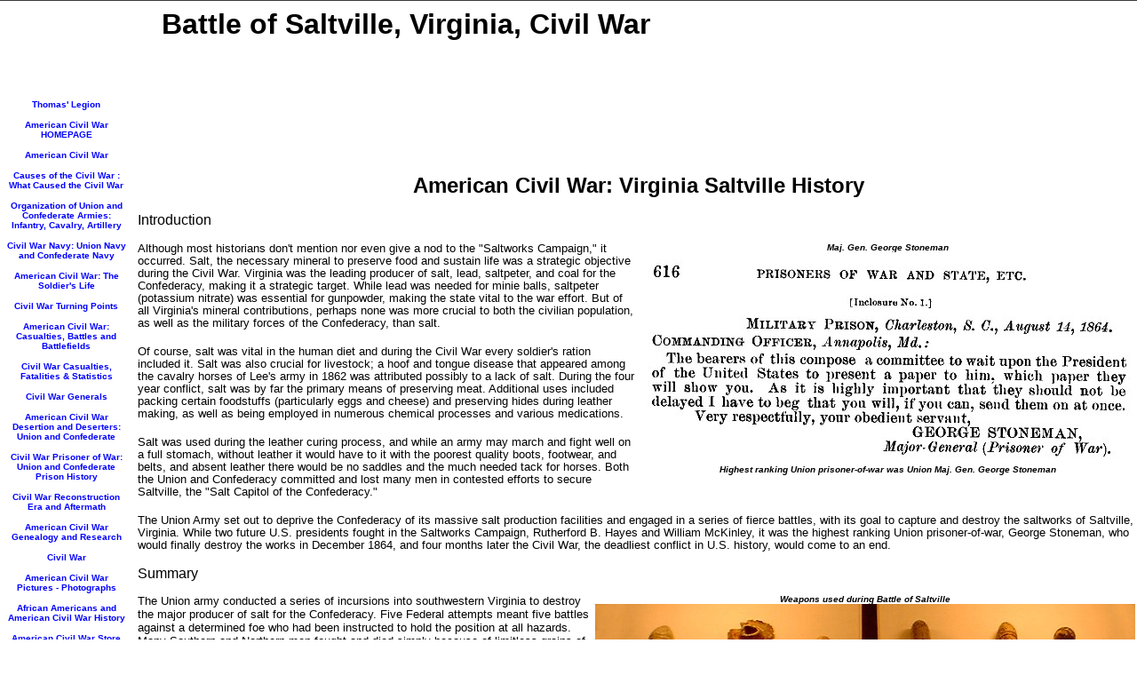

--- FILE ---
content_type: text/html
request_url: https://thomaslegioncherokee.tripod.com/americancivilwarvirginiasaltworkscampaign.html
body_size: 117393
content:
<html>
   <HEAD>
      <meta http-equiv="Content-Type" content="text/html; charset=iso-8859-1">
   
      <META http-equiv="Content-Type" content="text/html; charset=iso-8859-1">
      <META http-equiv="Expires" content="0">
      <META name="TRELLIX_BUILDER_VER" content="1.0"><META name="TRELLIX_OPEN_SITE_COMMAND" content="http://build.tripod.lycos.com:80/trellix/sitebuilder/SiteBuilderServlet?fUrl=/trellix/sitebuilder/f_error.html&sUrl=/trellix/sitebuilder/f_edit_page.html&Command=OpenSite&FileName=300296836179446284/site.xml"></META>
      <!--base href="http://www.americancivilwarhistory.net//"-->
      <!--/base--><script language="Javascript"><!--
		document.isTrellix = 1;
//						--></script><title>Battle of Saltville Virginia Civil War History</title>
      <meta name="description" content="Battle of Saltville Virginia Civil War History Saltworks Campaign Battlefield Map Shenandoah Valley, 1st Battle of Saltville 2nd First Second, Blue Ridge Mountains Salt Purpose Use during Civil War">
      <meta name="keywords" content="Battle of Saltville Virginia Civil War History Saltworks Campaign Battlefield Map Shenandoah Valley, 1st Battle of Saltville 2nd First Second, Blue Ridge Mountains Salt Purpose Use during Civil War">
   </HEAD>
   <body leftmargin="0" topmargin="0" rightmargin="4" marginwidth="0" marginheight="0" bgcolor="#ffffff" link="#0066cc" vlink="#0066cc" alink="#990099" style="background-image: url(/imagelib/sitebuilder/layout/spacer.gif); background-repeat: no-repeat;"><!--'"</title></head>-->

<script type="text/javascript">
//OwnerIQ
var __oiq_pct = 50;
if( __oiq_pct>=100 || Math.floor(Math.random()*100/(100-__oiq_pct)) > 0 ) {
var _oiqq = _oiqq || [];
_oiqq.push(['oiq_addPageBrand','Lycos']);
_oiqq.push(['oiq_addPageCat','Internet > Websites']);
_oiqq.push(['oiq_addPageLifecycle','Intend']);
_oiqq.push(['oiq_doTag']);
(function() {
var oiq = document.createElement('script'); oiq.type = 'text/javascript'; oiq.async = true;
oiq.src = document.location.protocol + '//px.owneriq.net/stas/s/lycosn.js';
var s = document.getElementsByTagName('script')[0]; s.parentNode.insertBefore(oiq, s);
})();
}
//Google Analytics
var _gaq = _gaq || [];
_gaq.push(['_setAccount','UA-21402695-19']);
_gaq.push(['_setDomainName','tripod.com']);
_gaq.push(['_setCustomVar',1,'member_name','thomaslegioncherokee',3]);
_gaq.push(['_trackPageview']);
(function() {
var ga = document.createElement('script'); ga.type = 'text/javascript'; ga.async = true;
ga.src = ('https:' == document.location.protocol ? 'https://ssl' : 'http://www') + '.google-analytics.com/ga.js';
var s = document.getElementsByTagName('script')[0]; s.parentNode.insertBefore(ga, s);
})();
//Lycos Init
function getReferrer() {
var all= this.document.cookie;
if (all== '') return false;
var cookie_name = 'REFERRER=';
var start = all.lastIndexOf(cookie_name);
if (start == -1) return false;
start += cookie_name.length;
var end = all.indexOf(';', start);
if (end == -1) end = all.length;
return all.substring(start, end);
}
function getQuery() {
var rfr = getReferrer();
if (rfr == '') return false;
var q = extractQuery(rfr, 'yahoo.com', 'p=');
if (q) return q;
q = extractQuery(rfr, '', 'q=');
return q ? q : "";
}
function extractQuery(full, site, q_param) {
var start = full.lastIndexOf(site);
if (start == -1) return false;
start = full.lastIndexOf(q_param);
if (start == -1) return false;
start += q_param.length;
var end = full.indexOf('&', start);
if (end == -1) end = full.length;
return unescape(full.substring(start, end)).split(" ").join("+");
}
function generateHref(atag, template){
atag.href=template.replace('_MYURL_', window.location.href.replace('http://', '')).replace('_MYTITLE_','Check%20out%20this%20Tripod%20Member%20site!'); 
}
var lycos_ad = Array();
var lycos_onload_timer;
var cm_role = "live";
var cm_host = "tripod.lycos.com";
var cm_taxid = "/memberembedded";
var tripod_member_name = "thomaslegioncherokee";
var tripod_member_page = "thomaslegioncherokee/americancivilwarvirginiasaltworkscampaign.html";
var tripod_ratings_hash = "1769901275:8501bc9a464196914221620aa70cdd05";

var lycos_ad_category = null;

var lycos_ad_remote_addr = "209.202.244.9";
var lycos_ad_www_server = "www.tripod.lycos.com";
var lycos_ad_track_small = "";
var lycos_ad_track_served = "";
var lycos_search_query = getQuery();
</script>

<script type="text/javascript" src="https://scripts.lycos.com/catman/init.js"></script>

<script type='text/javascript'>
 var googletag = googletag || {};
 googletag.cmd = googletag.cmd || [];
 (function() {
   var gads = document.createElement('script');
   gads.async = true;
   gads.type = 'text/javascript';
   var useSSL = 'https:' == document.location.protocol;
   gads.src = (useSSL ? 'https:' : 'http:') +
     '//www.googletagservices.com/tag/js/gpt.js';
   var node = document.getElementsByTagName('script')[0];
   node.parentNode.insertBefore(gads, node);
 })();
</script>

<script type='text/javascript'>
 googletag.cmd.push(function() {
   googletag.defineSlot('/95963596/TRI_300X250_dfp', [300, 250], 'div-gpt-ad-1450204159126-0').addService(googletag.pubads());
   googletag.defineSlot('/95963596/TRI_above_728x90_dfp', [728, 90], 'div-gpt-ad-1450204159126-1').addService(googletag.pubads());
   googletag.defineSlot('/95963596/TRI_below_728x90_dfp', [728, 90], 'div-gpt-ad-1450204159126-2').addService(googletag.pubads());
   googletag.pubads().enableSingleRequest();
   googletag.enableServices();
 });
</script>


<script type="text/javascript"> 
(function(isV)
{
    if( !isV )
    {
        return;
    }
    var adMgr = new AdManager();
    var lycos_prod_set = adMgr.chooseProductSet();
    var slots = ["leaderboard", "leaderboard2", "toolbar_image", "toolbar_text", "smallbox", "top_promo", "footer2", "slider"];
    var adCat = this.lycos_ad_category;
    adMgr.setForcedParam('page', (adCat && adCat.dmoz) ? adCat.dmoz : 'member');
    if (this.lycos_search_query)
    {
        adMgr.setForcedParam("keyword", this.lycos_search_query);
    } 
    else if(adCat && adCat.find_what)
    {
        adMgr.setForcedParam('keyword', adCat.find_what);
    }
    
    for (var s in slots)
    {
        var slot = slots[s];
        if (adMgr.isSlotAvailable(slot))
        {
            this.lycos_ad[slot] = adMgr.getSlot(slot);
        }
    }

    adMgr.renderHeader();
    adMgr.renderFooter();
}((function() {

var w = 0, h = 0, minimumThreshold = 300;

if (top == self)
{
    return true;
}
if (typeof(window.innerWidth) == 'number' )
{
    w = window.innerWidth;
    h = window.innerHeight;
}
else if (document.documentElement && (document.documentElement.clientWidth || document.documentElement.clientHeight))
{
    w = document.documentElement.clientWidth;
    h = document.documentElement.clientHeight;
}
else if (document.body && (document.body.clientWidth || document.body.clientHeight))
{
    w = document.body.clientWidth;
    h = document.body.clientHeight;
}
return ((w > minimumThreshold) && (h > minimumThreshold));
}())));




window.onload = function()
{
    var f = document.getElementById("FooterAd");
    var b = document.getElementsByTagName("body")[0];
    b.appendChild(f);
    f.style.display = "block";
    document.getElementById('lycosFooterAdiFrame').src = '/adm/ad/footerAd.iframe.html';
    


    
    // DOM Inj Ad
    (function(isTrellix)
    {
        var e = document.createElement('iframe');
        e.style.border = '0';
        e.style.margin = 0;
        e.style.display = 'block';
        e.style.cssFloat = 'right';
        e.style.height = '254px';
        e.style.overflow = 'hidden';
        e.style.padding = 0;
        e.style.width = '300px';


        var isBlokedByDomain = function( href )
        {
            var blockedDomains = [
                "ananyaporn13000.tripod.com",
                "xxxpornxxx.tripod.com"
            ];
            var flag = false;
            
            for( var i=0; i<blockedDomains.length; i++ )
            {
                if( href.search( blockedDomains[ i ] ) >= 0 )
                {
                    flag = true;
                }
            }
            return flag;
        }

        var getMetaContent = function( metaName )
        {
            var metas = document.getElementsByTagName('meta');
            for (i=0; i<metas.length; i++)
            { 
                if( metas[i].getAttribute("name") == metaName )
                { 
                    return metas[i].getAttribute("content"); 
                } 
            }
            return false;
        }
        
        var getCommentNodes = function(regexPattern)
        {
            var nodes = {};
            var nodesA = [];
            var preferredNodesList = ['a', 'c', 'b'];
        
            (function getNodesThatHaveComments(n, pattern)
            {
                if (n.hasChildNodes())
                {
                    if (n.tagName === 'IFRAME')
                    {
                        return false;
                    }
                    for (var i = 0; i < n.childNodes.length; i++)
                    {
                        if ((n.childNodes[i].nodeType === 8) && (pattern.test(n.childNodes[i].nodeValue)))
                        {
                            var areaName = pattern.exec(n.childNodes[i].nodeValue)[1];
                            nodes[areaName] = n;
                        }
                        else if (n.childNodes[i].nodeType === 1)
                        {
                            getNodesThatHaveComments(n.childNodes[i], pattern);
                        }
                    }
                }
            }(document.body, regexPattern));

            for (var i in preferredNodesList)
            {
                if (nodes[preferredNodesList[i]])
                {
                    if( isTrellix && nodes[preferredNodesList[i]].parentNode.parentNode.parentNode.parentNode )
                    {
                        nodesA.push(nodes[preferredNodesList[i]].parentNode.parentNode.parentNode.parentNode);
                    }
                    else
                    {
                        nodesA.push( nodes[preferredNodesList[i]] );
                    }
                }
            }
            return nodesA;
        }
        
        
        var properNode = null;
        var areaNodes = getCommentNodes( new RegExp( '^area Type="area_(\\w+)"' ) );

        for (var i = 0; i < areaNodes.length; i++)
        {
            var a = parseInt(getComputedStyle(areaNodes[i]).width);
            if ((a >= 300) && (a <= 400))
            {
                properNode = areaNodes[i];
                break;
            }
        }


        var propertyName = getMetaContent("property") || false;
        if( isTrellix && (properNode) )
        {
            e.src = '/adm/ad/injectAd.iframe.html';
            properNode.insertBefore(e, properNode.firstChild);
        }
        else if( isTrellix && !( properNode ) ) // Slap the ad eventhought there is no alocated slot
        {
            e.src = '/adm/ad/injectAd.iframe.html';
            e.style.cssFloat = 'none';
            var cdiv = document.createElement('div');
            cdiv.style = "width:300px;margin:10px auto;";
            cdiv.appendChild( e );
            b.insertBefore(cdiv, b.lastChild);
        }
        else if( !isBlokedByDomain( location.href ) )
        {
            var injF = document.createElement('iframe');
            injF.style.border = '0';
            injF.style.margin = 0;
            injF.style.display = 'block';
            injF.style.cssFloat = 'none';
            injF.style.height = '254px';
            injF.style.overflow = 'hidden';
            injF.style.padding = 0;
            injF.style.width = '300px';
            injF.src = '/adm/ad/injectAd.iframe.html';

            if( b && ( !isTrellix || ( typeof isTrellix == "undefined" ) ) ) // All other tripod props
            {
                var cdiv = document.createElement('div');
                cdiv.style = "width:300px;margin:10px auto;";
                cdiv.appendChild( injF );
                b.insertBefore(cdiv, b.lastChild);
            } 
        }
  }( document.isTrellix ));
}

</script>

<div id="tb_container" style="background:#DFDCCF; border-bottom:1px solid #393939; position:relative; z-index:999999999!important">
<!--form name="search" onSubmit="return searchit()" id='header_search' >
<input type="text" placeholder="Search" size=30 name="search2" value="">
<input type="button" value="Go!" onClick="searchit()">
</form>
<style>
form#header_search {
    width: 916px;
    margin: 0 auto 8px;
    position: relative;
}


form#header_search input {
    height: 40px;
    font-size: 14px;
    line-height: 40px;
    padding: 0 8px;
    box-sizing: border-box;
    background: #F4F2E9;
    border: 1px solid #BBB8B8;
    transition: background-color 300ms ease-out,
                color 300ms ease;
}

form#header_search input[type="text"] {
    width: 100%;
}
form#header_search input[type="text"]:focus {
    border-color: #A2D054;
    background-color: #fff;
    box-shadow: 0 0px 12px -4px #A2D054;
}



form#header_search input[type="button"] {
    position: absolute;
    top: 1px;
    right: 1px;
    opacity: 1;
    background: #DFDCCF;
    color: #463734;
    width: 125px;
    cursor: pointer;
    height: 38px;
    border: none;
}
form#header_search input[type="text"]:focus ~ input[type='button']:hover,
form#header_search input[type='button']:hover {
    background-color: #A5CE56;
    color: #fff;
}
form#header_search input[type="text"]:focus ~ input[type='button'] {
    background-color: #52AEDF;
    color: #fff;
}

</style>

<script>
function searchit(){
    
    // determine environment 
    var search_env 
    if (lycos_ad_www_server.indexOf(".pd.") > -1) {
       search_env = 'http://search51.pd.lycos.com/a/';
    } else if (lycos_ad_www_server.indexOf(".qa.") > -1) {
       search_env = 'http://search51.qa.lycos.com/a/';
    } else {
       search_env = 'http://search51.lycos.com/a/';
    }

var search_term = encodeURIComponent(document.search.search2.value)
var search_url = search_env+search_term;
window.open(search_url);

return false
}
</script-->
<style>
    .adCenterClass{margin:0 auto}
</style>
<div id="tb_ad" class="adCenterClass" style="display:block!important; overflow:hidden; width:916px;">

<div id="ad_container" style="display:block!important; float:left; width:728px ">
<script type="text/javascript">
if (typeof lycos_ad !== "undefined" && "leaderboard" in lycos_ad) {
  document.write(lycos_ad['leaderboard']);
}
</script>
</div>
</div>
</div>
<script type="text/javascript">
if (typeof lycos_ad !== "undefined" && "slider" in lycos_ad) {
  document.write(lycos_ad['slider']);
}
</script> <!-- added 7/22 -->
<div id="FooterAd" style="background:#DFDCCF; border-top:1px solid #393939; clear:both; display:none; width:100%!important; position:relative; z-index:999999!important; height:90px!important"> 
<div class="adCenterClass" style="display:block!important; overflow:hidden; width:916px;">
<div id="footerAd_container" style="display:block!important; float:left; width:728px">
<iframe id="lycosFooterAdiFrame" style="border:0; display:block; float:left; height:96px; overflow:hidden; padding:0; width:750px"></iframe>
</div>
</div>
</div>


      <table cellpadding="0" cellspacing="0" border="0">
         <tr valign="top">
            <td width="149"><img src="/imagelib/sitebuilder/layout/spacer.gif" height="2" width="149" alt=""></td>
            <td colspan="4" width="610"><img src="/imagelib/sitebuilder/layout/spacer.gif" height="2" width="1" alt=""></td>
         </tr>
         <tr>
            <td width="149" background="/imagelib/sitebuilder/layout/spacer.gif" height="80" valign="middle" align="center"><img src="/imagelib/sitebuilder/layout/spacer.gif" alt=""></td>
            <td width="2"><img src="/imagelib/sitebuilder/layout/spacer.gif" height="2" width="2" alt=""></td>
            <td width="6"><img src="/imagelib/sitebuilder/layout/spacer.gif" height="2" width="6" alt=""></td>
            <td background="/imagelib/sitebuilder/layout/spacer.gif" height="80" valign="top" align="center">
               <table cellpadding="2" cellspacing="0" border="0" background="/imagelib/sitebuilder/layout/spacer.gif">
                  <tr>
                     <td width="595"></td>
                  </tr>
                  <tr>
                     <td width="595">
                        <p align="center"><font face="Arial,Helvetica,sans-serif" size="6" color="000000"><b>Battle of Saltville, Virginia, Civil War</b></font></p>
                     </td>
                  </tr>
               </table>
            </td>
            <td width="2"><img src="/imagelib/sitebuilder/layout/spacer.gif" height="2" width="2" alt=""></td>
         </tr>
      </table>
      <table cellpadding="0" cellspacing="0" border="0">
         <tr>
            <td width="149"><img src="/imagelib/sitebuilder/layout/spacer.gif" height="2" width="149" alt=""></td>
            <td colspan="3" width="610"><img src="/imagelib/sitebuilder/layout/spacer.gif" height="2" width="1" alt=""></td>
         </tr>
         <tr>
            <td background="/imagelib/sitebuilder/layout/spacer.gif" height="80" valign="top" align="center">
               <table cellpadding="0" cellspacing="0" border="0">
                  <tr>
                     <td width="149"><img src="/imagelib/sitebuilder/layout/spacer.gif" height="20" width="149" alt=""></td>
                  </tr>
                  <tr>
                     <td width="149" valign="top" align="center">
                        <!--navbar Type="vert" uses-text="Y" face="Arial,Helvetica,sans-serif" size="1" color="0000ff" style="0"--><script language="javascript" type="text/javascript">
        function doRollover(elem, rollover_color, text_color){
            // set background color of TD
            if (elem.parentNode){ // IE5, IE6 and Netscape 6
                if (rollover_color == 'transparent'){   // Netscape does not like the word "transparent".
                    elem.parentNode.bgColor = '';    
                }
                else{
                    elem.parentNode.bgColor=rollover_color;
                }
            }
        }                              
        </script><table cellpadding="5" border="0" background="/imagelib/sitebuilder/layout/spacer.gif" width="100%" cellspacing="2"><style>
        <!--
        A.NavBar:link    {color: 0000ff ; text-decoration: none}
        A.NavBar:visited {color: 0000ff ; text-decoration: none}
        A.NavBar:active  {color: 0000ff ; text-decoration: underline}
        A.NavBar:hover   {color: #CC0066 ; text-decoration: underline}
        -->
        </style><tr>
                              <td align="center"><a class="NavBar" onMouseOver="doRollover(this, 'transparent', '#CC0066')" onMouseOut="doRollover(this, 'transparent', '0000ff')" href="index.html"><font face="Arial,Helvetica,sans-serif" size="1" style="color: 0000ff;"><b>Thomas' Legion</b></font></a></td>
                           </tr>
                           <tr>
                              <td align="center"><a class="NavBar" onMouseOver="doRollover(this, 'transparent', '#CC0066')" onMouseOut="doRollover(this, 'transparent', '0000ff')" href="http://www.thomaslegion.net/americancivilwar/index.html" target="_new"><font face="Arial,Helvetica,sans-serif" size="1" style="color: 0000ff;"><b>American Civil War HOMEPAGE</b></font></a></td>
                           </tr>
                           <tr>
                              <td align="center"><a class="NavBar" onMouseOver="doRollover(this, 'transparent', '#CC0066')" onMouseOut="doRollover(this, 'transparent', '0000ff')" href="http://www.thomaslegion.net/americancivilwar/americancivilwar.html" target="_new"><font face="Arial,Helvetica,sans-serif" size="1" style="color: 0000ff;"><b>American Civil War</b></font></a></td>
                           </tr>
                           <tr>
                              <td align="center"><a class="NavBar" onMouseOver="doRollover(this, 'transparent', '#CC0066')" onMouseOut="doRollover(this, 'transparent', '0000ff')" href="causes.html"><font face="Arial,Helvetica,sans-serif" size="1" style="color: 0000ff;"><b>Causes of the Civil War : What Caused the Civil War</b></font></a></td>
                           </tr>
                           <tr>
                              <td align="center"><a class="NavBar" onMouseOver="doRollover(this, 'transparent', '#CC0066')" onMouseOut="doRollover(this, 'transparent', '0000ff')" href="organizationofunionandconfederatearmiesinfantrycavalryartillery.html"><font face="Arial,Helvetica,sans-serif" size="1" style="color: 0000ff;"><b>Organization of Union and Confederate Armies: Infantry, Cavalry, Artillery</b></font></a></td>
                           </tr>
                           <tr>
                              <td align="center"><a class="NavBar" onMouseOver="doRollover(this, 'transparent', '#CC0066')" onMouseOut="doRollover(this, 'transparent', '0000ff')" href="americancivilwarunionandconfederatenavyandnavies.html"><font face="Arial,Helvetica,sans-serif" size="1" style="color: 0000ff;"><b>Civil War Navy: Union Navy and Confederate Navy</b></font></a></td>
                           </tr>
                           <tr>
                              <td align="center"><a class="NavBar" onMouseOver="doRollover(this, 'transparent', '#CC0066')" onMouseOut="doRollover(this, 'transparent', '0000ff')" href="americancivilwarthesoldierslifehistoryhomepage.html"><font face="Arial,Helvetica,sans-serif" size="1" style="color: 0000ff;"><b>American Civil War: The Soldier's Life</b></font></a></td>
                           </tr>
                           <tr>
                              <td align="center"><a class="NavBar" onMouseOver="doRollover(this, 'transparent', '#CC0066')" onMouseOut="doRollover(this, 'transparent', '0000ff')" href="war.html"><font face="Arial,Helvetica,sans-serif" size="1" style="color: 0000ff;"><b>Civil War Turning Points</b></font></a></td>
                           </tr>
                           <tr>
                              <td align="center"><a class="NavBar" onMouseOver="doRollover(this, 'transparent', '#CC0066')" onMouseOut="doRollover(this, 'transparent', '0000ff')" href="americancivilwarcasualties.html"><font face="Arial,Helvetica,sans-serif" size="1" style="color: 0000ff;"><b>American Civil War: Casualties, Battles and Battlefields</b></font></a></td>
                           </tr>
                           <tr>
                              <td align="center"><a class="NavBar" onMouseOver="doRollover(this, 'transparent', '#CC0066')" onMouseOut="doRollover(this, 'transparent', '0000ff')" href="americancivilwarcasualtiesfatalitiesbattlestatisticstotalskilledwoundedcasualtyfatalityfacts.html"><font face="Arial,Helvetica,sans-serif" size="1" style="color: 0000ff;"><b>Civil War Casualties, Fatalities &amp; Statistics</b></font></a></td>
                           </tr>
                           <tr>
                              <td align="center"><a class="NavBar" onMouseOver="doRollover(this, 'transparent', '#CC0066')" onMouseOut="doRollover(this, 'transparent', '0000ff')" href="generals.html"><font face="Arial,Helvetica,sans-serif" size="1" style="color: 0000ff;"><b>Civil War Generals</b></font></a></td>
                           </tr>
                           <tr>
                              <td align="center"><a class="NavBar" onMouseOver="doRollover(this, 'transparent', '#CC0066')" onMouseOut="doRollover(this, 'transparent', '0000ff')" href="americancivilwardesertionsdesertershistoryandfactshomepage.html"><font face="Arial,Helvetica,sans-serif" size="1" style="color: 0000ff;"><b>American Civil War Desertion and Deserters: Union and Confederate</b></font></a></td>
                           </tr>
                           <tr>
                              <td align="center"><a class="NavBar" onMouseOver="doRollover(this, 'transparent', '#CC0066')" onMouseOut="doRollover(this, 'transparent', '0000ff')" href="civil_war_prisoner_of_war_prison_union_confederate_prisoners_and_prisons_.html"><font face="Arial,Helvetica,sans-serif" size="1" style="color: 0000ff;"><b>Civil War Prisoner of War: Union and Confederate Prison History</b></font></a></td>
                           </tr>
                           <tr>
                              <td align="center"><a class="NavBar" onMouseOver="doRollover(this, 'transparent', '#CC0066')" onMouseOut="doRollover(this, 'transparent', '0000ff')" href="aftermath.html"><font face="Arial,Helvetica,sans-serif" size="1" style="color: 0000ff;"><b>Civil War Reconstruction Era and Aftermath</b></font></a></td>
                           </tr>
                           <tr>
                              <td align="center"><a class="NavBar" onMouseOver="doRollover(this, 'transparent', '#CC0066')" onMouseOut="doRollover(this, 'transparent', '0000ff')" href="research.html"><font face="Arial,Helvetica,sans-serif" size="1" style="color: 0000ff;"><b>American Civil War Genealogy and Research</b></font></a></td>
                           </tr>
                           <tr>
                              <td align="center"><a class="NavBar" onMouseOver="doRollover(this, 'transparent', '#CC0066')" onMouseOut="doRollover(this, 'transparent', '0000ff')" href="http://astore.amazon.com/thomlegiofche-20" target="_new"><font face="Arial,Helvetica,sans-serif" size="1" style="color: 0000ff;"><b>Civil War</b></font></a></td>
                           </tr>
                           <tr>
                              <td align="center"><a class="NavBar" onMouseOver="doRollover(this, 'transparent', '#CC0066')" onMouseOut="doRollover(this, 'transparent', '0000ff')" href="photos.html"><font face="Arial,Helvetica,sans-serif" size="1" style="color: 0000ff;"><b>American Civil War Pictures - Photographs</b></font></a></td>
                           </tr>
                           <tr>
                              <td align="center"><a class="NavBar" onMouseOver="doRollover(this, 'transparent', '#CC0066')" onMouseOut="doRollover(this, 'transparent', '0000ff')" href="africanamericansandamericancivilwarhistory.html"><font face="Arial,Helvetica,sans-serif" size="1" style="color: 0000ff;"><b>African Americans and American Civil War History</b></font></a></td>
                           </tr>
                           <tr>
                              <td align="center"><a class="NavBar" onMouseOver="doRollover(this, 'transparent', '#CC0066')" onMouseOut="doRollover(this, 'transparent', '0000ff')" href="http://astore.amazon.com/american-history-20" target="_new"><font face="Arial,Helvetica,sans-serif" size="1" style="color: 0000ff;"><b>American Civil War Store</b></font></a></td>
                           </tr>
                           <tr>
                              <td align="center"><a class="NavBar" onMouseOver="doRollover(this, 'transparent', '#CC0066')" onMouseOut="doRollover(this, 'transparent', '0000ff')" href="http://www.thomaslegion.net/americancivilwar/americancivilwarpolls.html" target="_new"><font face="Arial,Helvetica,sans-serif" size="1" style="color: 0000ff;"><b>American Civil War Polls</b></font></a></td>
                           </tr>
                           <tr>
                              <td align="center"><a class="NavBar" onMouseOver="doRollover(this, 'transparent', '#CC0066')" onMouseOut="doRollover(this, 'transparent', '0000ff')" href="northcarolinahistoryhomepage.html"><font face="Arial,Helvetica,sans-serif" size="1" style="color: 0000ff;"><b>NORTH CAROLINA HISTORY</b></font></a></td>
                           </tr>
                           <tr>
                              <td align="center"><a class="NavBar" onMouseOver="doRollover(this, 'transparent', '#CC0066')" onMouseOut="doRollover(this, 'transparent', '0000ff')" href="http://www.thomaslegion.net/americancivilwar/northcarolinacivilwarhistory.html" target="_new"><font face="Arial,Helvetica,sans-serif" size="1" style="color: 0000ff;"><b>North Carolina Civil War History</b></font></a></td>
                           </tr>
                           <tr>
                              <td align="center"><a class="NavBar" onMouseOver="doRollover(this, 'transparent', '#CC0066')" onMouseOut="doRollover(this, 'transparent', '0000ff')" href="confederate.html"><font face="Arial,Helvetica,sans-serif" size="1" style="color: 0000ff;"><b>North Carolina American Civil War Statistics, Battles, History</b></font></a></td>
                           </tr>
                           <tr>
                              <td align="center"><a class="NavBar" onMouseOver="doRollover(this, 'transparent', '#CC0066')" onMouseOut="doRollover(this, 'transparent', '0000ff')" href="civilwarbattlesfoughtinnorthcarolina.html"><font face="Arial,Helvetica,sans-serif" size="1" style="color: 0000ff;"><b>North Carolina Civil War History and Battles</b></font></a></td>
                           </tr>
                           <tr>
                              <td align="center"><a class="NavBar" onMouseOver="doRollover(this, 'transparent', '#CC0066')" onMouseOut="doRollover(this, 'transparent', '0000ff')" href="regiments.html"><font face="Arial,Helvetica,sans-serif" size="1" style="color: 0000ff;"><b>North Carolina Civil War Regiments and Battles</b></font></a></td>
                           </tr>
                           <tr>
                              <td align="center"><a class="NavBar" onMouseOver="doRollover(this, 'transparent', '#CC0066')" onMouseOut="doRollover(this, 'transparent', '0000ff')" href="northcarolinacoastandtheamericancivilwar.html"><font face="Arial,Helvetica,sans-serif" size="1" style="color: 0000ff;"><b>North Carolina Coast: American Civil War</b></font></a></td>
                           </tr>
                           <tr>
                              <td align="center"><a class="NavBar" onMouseOver="doRollover(this, 'transparent', '#CC0066')" onMouseOut="doRollover(this, 'transparent', '0000ff')" href="historyofwesternnorthcarolina.html"><font face="Arial,Helvetica,sans-serif" size="1" style="color: 0000ff;"><b>HISTORY OF WESTERN NORTH CAROLINA</b></font></a></td>
                           </tr>
                           <tr>
                              <td align="center"><a class="NavBar" onMouseOver="doRollover(this, 'transparent', '#CC0066')" onMouseOut="doRollover(this, 'transparent', '0000ff')" href="western_north_carolina_american_civil_war_history.html"><font face="Arial,Helvetica,sans-serif" size="1" style="color: 0000ff;"><b>Western North Carolina and the American Civil War</b></font></a></td>
                           </tr>
                           <tr>
                              <td align="center"><a class="NavBar" onMouseOver="doRollover(this, 'transparent', '#CC0066')" onMouseOut="doRollover(this, 'transparent', '0000ff')" href="mountaintroops.html"><font face="Arial,Helvetica,sans-serif" size="1" style="color: 0000ff;"><b>Western North Carolina: Civil War Troops, Regiments, Units</b></font></a></td>
                           </tr>
                           <tr>
                              <td align="center"><a class="NavBar" onMouseOver="doRollover(this, 'transparent', '#CC0066')" onMouseOut="doRollover(this, 'transparent', '0000ff')" href="pictures.html"><font face="Arial,Helvetica,sans-serif" size="1" style="color: 0000ff;"><b>North Carolina: American Civil War Photos</b></font></a></td>
                           </tr>
                           <tr>
                              <td align="center"><a class="NavBar" onMouseOver="doRollover(this, 'transparent', '#CC0066')" onMouseOut="doRollover(this, 'transparent', '0000ff')" href="thomas.html"><font face="Arial,Helvetica,sans-serif" size="1" style="color: 0000ff;"><b>Cherokee Chief William Holland Thomas</b></font></a></td>
                           </tr>
                           <tr>
                              <td align="center"><a class="NavBar" onMouseOver="doRollover(this, 'transparent', '#CC0066')" onMouseOut="doRollover(this, 'transparent', '0000ff')" href="historyofthecherokeeindians.html"><font face="Arial,Helvetica,sans-serif" size="1" style="color: 0000ff;"><b>HISTORY OF THE CHEROKEE INDIANS</b></font></a></td>
                           </tr>
                           <tr>
                              <td align="center"><a class="NavBar" onMouseOver="doRollover(this, 'transparent', '#CC0066')" onMouseOut="doRollover(this, 'transparent', '0000ff')" href="cherokeeindianheritageandhistoryanintroductiontocherokeehistoryandculture.html"><font face="Arial,Helvetica,sans-serif" size="1" style="color: 0000ff;"><b>Cherokee Indian Heritage, History, Culture, Customs, Ceremonies, and Religion</b></font></a></td>
                           </tr>
                           <tr>
                              <td align="center"><a class="NavBar" onMouseOver="doRollover(this, 'transparent', '#CC0066')" onMouseOut="doRollover(this, 'transparent', '0000ff')" href="cherokeeindiansandtheamericancivilwar.html"><font face="Arial,Helvetica,sans-serif" size="1" style="color: 0000ff;"><b>Cherokee Indians: American Civil War</b></font></a></td>
                           </tr>
                           <tr>
                              <td align="center"><a class="NavBar" onMouseOver="doRollover(this, 'transparent', '#CC0066')" onMouseOut="doRollover(this, 'transparent', '0000ff')" href="historyoftheeasternbandofcherokeeindiannation.html"><font face="Arial,Helvetica,sans-serif" size="1" style="color: 0000ff;"><b>History of the Eastern Band of Cherokee Indian Nation</b></font></a></td>
                           </tr>
                           <tr>
                              <td align="center"><a class="NavBar" onMouseOver="doRollover(this, 'transparent', '#CC0066')" onMouseOut="doRollover(this, 'transparent', '0000ff')" href="cherokee.html"><font face="Arial,Helvetica,sans-serif" size="1" style="color: 0000ff;"><b>Cherokee War Rituals, Culture, Festivals, Government, and Beliefs</b></font></a></td>
                           </tr>
                           <tr>
                              <td align="center"><a class="NavBar" onMouseOver="doRollover(this, 'transparent', '#CC0066')" onMouseOut="doRollover(this, 'transparent', '0000ff')" href="indian.html"><font face="Arial,Helvetica,sans-serif" size="1" style="color: 0000ff;"><b>Researching your Cherokee Heritage</b></font></a></td>
                           </tr>
                           <tr>
                              <td align="center"><a class="NavBar" onMouseOver="doRollover(this, 'transparent', '#CC0066')" onMouseOut="doRollover(this, 'transparent', '0000ff')" href="papers.html"><font face="Arial,Helvetica,sans-serif" size="1" style="color: 0000ff;"><b>Civil War Diary, Memoirs, Letters, and Newspapers</b></font></a></td>
                           </tr>
                        </table>
                        <!--/navbar-->
                     </td>
                  </tr>
               </table>
            </td>
            <td width="2"><img src="/imagelib/sitebuilder/layout/spacer.gif" height="2" width="2" alt=""></td>
            <td valign="top">
               <table cellpadding="4" cellspacing="0" border="0">
                  <tr>
                     <td width="596" valign="top">
                        <!--area Type="subhead" face="Arial,Helvetica,sans-serif" size="3" color="black" style="3"-->
                        
                        <p><font face="Arial,Helvetica,sans-serif" size="3" color="black"><b><i><script async src="//pagead2.googlesyndication.com/pagead/js/adsbygoogle.js"></script>
                           <!-- US American Civil War -->
                           <ins class="adsbygoogle"
                                style="display:inline-block;width:728px;height:90px"
                                data-ad-client="ca-pub-2111954512596717"
                                data-ad-slot="1727731801"></ins>
                           <script>
                           (adsbygoogle = window.adsbygoogle || []).push({});
                           </script>
                           <!--"''"--></i></b></font>
                        </p>
                        <p><font face="Arial,Helvetica,sans-serif" size="3" color="black"><DIV><span class='st_sharethis_hcount' displayText='ShareThis'></span>
                           <span class='st_facebook_hcount' displayText='Facebook'></span>
                           <span class='st_twitter_hcount' displayText='Tweet'></span>
                           <span class='st_googleplus_hcount' displayText='Google +'></span>
                           <span class='st_linkedin_hcount' displayText='LinkedIn'></span>
                           <span class='st_blogger_hcount' displayText='Blogger'></span>
                           <!--"''"--></DIV></font>
                        </p>
                        <p><font face="Arial,Helvetica,sans-serif" size="3" color="black"><DIV align=center><FONT size=5 face=Arial,Helvetica,sans-serif><STRONG>American Civil War: Virginia Saltville History</STRONG></FONT>
                           <!--"''"--></DIV></font>
                        </p>
                        
                        <p><font face="Arial,Helvetica,sans-serif" size="3" color="black"><DIV>Introduction
                           <!--"''"--></DIV></font>
                        </p>
                        <p>
                           <table border="0" cellpadding="0" cellspacing="0" align="Right">
                              <tr>
                                 <td align="center" background="/imagelib/sitebuilder/layout/spacer.gif"><font face="Arial,Helvetica,sans-serif" size="1" color="black"><b><i>Maj. Gen. George Stoneman</i></b></font></td>
                              </tr>
                              <tr>
                                 <td align="center" background="/imagelib/sitebuilder/layout/spacer.gif"><img alt="Maj. Gen. George Stoneman.gif" border="" src="sitebuildercontent/sitebuilderpictures/unionpowrecord.jpg" vspace="0" hspace="5"><br></td>
                              </tr>
                              <tr>
                                 <td align="center" background="/imagelib/sitebuilder/layout/spacer.gif"><font face="Arial,Helvetica,sans-serif" size="1" color="black"><b><i>Highest ranking Union prisoner-of-war was Union Maj. Gen. George Stoneman</i></b></font></td>
                              </tr>
                           </table>
                        </p>
                        <p><font face="Arial,Helvetica,sans-serif" size="3" color="black"><DIV><SPAN style="FONT-SIZE: 8pt; FONT-FAMILY: Verdana; COLOR: black; LINE-HEIGHT: 140%"><SPAN style="FONT-SIZE: 8pt; FONT-FAMILY:
                           Verdana; COLOR: black; LINE-HEIGHT: 140%"><FONT size=2 face=Arial,Helvetica,sans-serif>Although most historians don't mention
                           nor even give a nod to the "Saltworks Campaign," it occurred. Salt, the necessary mineral to preserve food and sustain life
                           was a strategic objective during the Civil War. Virginia was the leading producer of salt, lead, saltpeter, and coal for the
                           Confederacy, making it a strategic target. While lead was needed for minie balls, saltpeter (potassium nitrate)&nbsp;was essential
                           for gunpowder, making the state vital to the war effort. But of all Virginia's mineral contributions, perhaps none was more
                           crucial to both the civilian population, as well as the military forces of the Confederacy, than salt. </FONT></SPAN></SPAN></DIV>
                           <DIV><SPAN style="FONT-SIZE: 8pt; FONT-FAMILY: Verdana; COLOR: black; LINE-HEIGHT: 140%"><SPAN style="FONT-SIZE: 8pt; FONT-FAMILY:
                           Verdana; COLOR: black; LINE-HEIGHT: 140%"><FONT size=2 face=Arial,Helvetica,sans-serif></FONT></SPAN></SPAN>&nbsp;</DIV>
                           <DIV><SPAN style="FONT-SIZE: 8pt; FONT-FAMILY: Verdana; COLOR: black; LINE-HEIGHT: 140%"><SPAN style="FONT-SIZE: 8pt; FONT-FAMILY:
                           Verdana; COLOR: black; LINE-HEIGHT: 140%"><FONT size=2 face=Arial,Helvetica,sans-serif>Of course, salt was vital in the human
                           diet and during the Civil War every soldier's ration included it. Salt was also crucial for livestock; a hoof and tongue disease
                           that appeared among the cavalry horses of Lee's army in 1862 was attributed possibly to a lack of salt. During the four year
                           conflict, salt was by far the primary means of preserving meat. Additional uses included packing certain foodstuffs (particularly
                           eggs and cheese) and preserving hides during leather making, as well as being employed in numerous chemical processes and
                           various medications.</FONT></SPAN></SPAN></DIV>
                           <DIV><SPAN style="FONT-SIZE: 8pt; FONT-FAMILY: Verdana; COLOR: black; LINE-HEIGHT: 140%"><SPAN style="FONT-SIZE: 8pt; FONT-FAMILY:
                           Verdana; COLOR: black; LINE-HEIGHT: 140%"><FONT size=2 face=Arial,Helvetica,sans-serif></FONT></SPAN></SPAN>&nbsp;</DIV>
                           <DIV><SPAN style="FONT-SIZE: 8pt; FONT-FAMILY: Verdana; COLOR: black; LINE-HEIGHT: 140%"><SPAN style="FONT-SIZE: 8pt; FONT-FAMILY:
                           Verdana; COLOR: black; LINE-HEIGHT: 140%"><FONT size=2 face=Arial,Helvetica,sans-serif>Salt was used during the leather curing
                           process, and while an army may march and fight well on a full stomach, without leather it would have to it with the poorest
                           quality boots, footwear, and belts,&nbsp;and absent leather there would be no saddles and the much needed tack for horses.
                           Both the Union and Confederacy committed and lost many men in contested efforts to secure Saltville, the "Salt Capitol of
                           the Confederacy."</FONT></SPAN></SPAN></DIV>
                           <DIV><SPAN style="FONT-SIZE: 8pt; FONT-FAMILY: Verdana; COLOR: black; LINE-HEIGHT: 140%"><SPAN style="FONT-SIZE: 8pt; FONT-FAMILY:
                           Verdana; COLOR: black; LINE-HEIGHT: 140%"><FONT size=2 face=Arial,Helvetica,sans-serif></FONT></SPAN></SPAN>&nbsp;</DIV>
                           <DIV><SPAN style="FONT-SIZE: 8pt; FONT-FAMILY: Verdana; COLOR: black; LINE-HEIGHT: 140%"><SPAN style="FONT-SIZE: 8pt; FONT-FAMILY:
                           Verdana; COLOR: black; LINE-HEIGHT: 140%"></SPAN></SPAN><SPAN style="FONT-SIZE: 8pt; FONT-FAMILY: Verdana; COLOR: black; LINE-HEIGHT:
                           140%"><SPAN style="FONT-SIZE: 8pt; FONT-FAMILY: Verdana; COLOR: black; LINE-HEIGHT: 140%"><FONT size=2 face=Arial,Helvetica,sans-serif>The
                           Union Army set out to deprive the Confederacy of its massive salt production facilities and engaged in a series of fierce
                           battles, with its goal to capture and destroy the saltworks of Saltville, Virginia. While two future U.S. presidents fought
                           in the Saltworks Campaign, Rutherford B. Hayes and William McKinley, it was the highest ranking Union prisoner-of-war, George
                           Stoneman,&nbsp;who would&nbsp;finally destroy the works in December 1864, and four months later the Civil War, the deadliest
                           conflict in U.S. history,&nbsp;would come to an end.</FONT></SPAN></SPAN></DIV>
                           <DIV><FONT size=2><SPAN style="FONT-SIZE: 8pt; FONT-FAMILY: Verdana; COLOR: black; LINE-HEIGHT: 140%"><FONT size=2><FONT face=Arial,Helvetica,sans-serif><SPAN
                           style="FONT-SIZE: 8pt; FONT-FAMILY: Verdana; COLOR: black; LINE-HEIGHT: 140%"><FONT size=2 face=Arial,Helvetica,sans-serif><FONT
                           size=3 face=Arial,Helvetica,sans-serif></FONT></FONT></SPAN></FONT></FONT></SPAN></FONT>&nbsp;</DIV>
                           <DIV><FONT size=2><SPAN style="FONT-SIZE: 8pt; FONT-FAMILY: Verdana; COLOR: black; LINE-HEIGHT: 140%"><FONT size=2><FONT face=Arial,Helvetica,sans-serif><SPAN
                           style="FONT-SIZE: 8pt; FONT-FAMILY: Verdana; COLOR: black; LINE-HEIGHT: 140%"><FONT size=2 face=Arial,Helvetica,sans-serif><FONT
                           size=3 face=Arial,Helvetica,sans-serif>Summary</FONT></FONT></SPAN></FONT></FONT></SPAN></FONT>
                           <!--"''"--></DIV></font>
                        </p>
                        <p>
                           <table border="0" cellpadding="0" cellspacing="0" align="Right">
                              <tr>
                                 <td align="center" background="/imagelib/sitebuilder/layout/spacer.gif"><font face="Arial,Helvetica,sans-serif" size="1" color="black"><b><i>Weapons used during Battle of Saltville</i></b></font></td>
                              </tr>
                              <tr>
                                 <td align="center" background="/imagelib/sitebuilder/layout/spacer.gif"><img alt="Weapons used during Battle of Saltville.jpg" border="" src="sitebuildercontent/sitebuilderpictures/civilwarbullets.jpg" vspace="0" hspace="5"><br></td>
                              </tr>
                              <tr>
                                 <td align="center" background="/imagelib/sitebuilder/layout/spacer.gif"><font face="Arial,Helvetica,sans-serif" size="1" color="black"><b><i>Weapons used by Union and Confederate armies at First Battle of Saltville</i></b></font></td>
                              </tr>
                           </table>
                        </p>
                        <p><font face="Arial,Helvetica,sans-serif" size="3" color="black"><DIV>
                           <DIV><FONT size=2 face=Arial,Helvetica,sans-serif>The Union army conducted a series of incursions into southwestern Virginia
                           to destroy the major producer of salt for the Confederacy.&nbsp;Five Federal attempts meant five battles against a determined
                           foe&nbsp;who&nbsp;had been instructed to hold the position at all hazards. Many Southern and Northern men fought and died
                           simply because of limitless grains of salt. The&nbsp;general who finally brought&nbsp;Union victory during the&nbsp;fifth
                           and final battle of the campaign was deemed as&nbsp;"one of the most worthless soldiers in the Union service," according to
                           Secretary of War&nbsp; Edwin Stanton.&nbsp;The fifth&nbsp;and last attempt to sack Saltville&nbsp;was Union Maj. Gen. George&nbsp;Stoneman's
                           brainchild, and he was eager to lead the charge and prove to his superiors that not even a former Vice President by the name
                           of&nbsp;Breckinridge (also cousin to Mary Todd Lincoln), turned Confederate general who was defending the salt,&nbsp;nor the
                           whole Confederate army can keep&nbsp;the New Yorker from being a man worth&nbsp;his weight in salt. Stoneman was the main
                           reason why we lost at Chancellorsville, barked Hooker to Lincoln. Stoneman had assumed much risk, according to Sherman, when
                           he attempted to free the Union prisoners at Andersonville, only to become a prisoner himself. Gen. Grant and Stanton even
                           co-signed the papers that were to forever remove Union blue from Stoneman, who would one day serve as&nbsp;governor of California.
                           On each occasion that would have been the final count for the 6'4" Stoneman, it was Maj. Gen. John Schofield, by way of Ohio,&nbsp;who
                           intervened. "I can lick Breckinridge," said Stoneman, if given an opportunity. Schofield reviewed his plan, made some amendments,
                           and then unleashed Maj. Gen. Stoneman and his&nbsp;division of veteran horsemen. While Union Gen. Crook had the single victory
                           in the vicinity of Saltville to date,&nbsp;success had evaded other fellow generals. </FONT></DIV>
                           <DIV><FONT size=2 face=Arial,Helvetica,sans-serif></FONT>&nbsp;</DIV>
                           <DIV><FONT size=2 face=Arial,Helvetica,sans-serif>During December 17&#8211;18, 1864, Stoneman's troopers&nbsp;smashed into
                           and defeated&nbsp;Breckinridge at Marion and two days later re-thrashed the most senior U.S. public official to have ever
                           committed treason. Salt was sweet to Stoneman, because now Grant, commanding the entire Union Army,&nbsp;went from throwing
                           Stoneman out with the bathwater, to appointing Stoneman to personally lead the longest cavalry raid of the Civil War. </FONT><a href="http://thomaslegion.net/stonemans_raid_general_george_stoneman_civil_war_raids_map.html" target="tlx_new"><font  color="black"><FONT color=black><FONT color=#0000ff size=2 face=Arial,Helvetica,sans-serif>Stoneman's Raid</FONT></FONT></font></a><FONT size=2 face=Arial,Helvetica,sans-serif>, which would occur March-April 1865, would grant Stoneman&nbsp;commendation
                           from President Andrew Johnson himself, who&nbsp;had assumed the presidency because Lincoln had been assassinated before the
                           raid concluded.</FONT>
                           <!--"''"--></DIV></DIV></font>
                        </p>
                        <p>
                           <div align="center">
                              <table border="0" cellpadding="0" cellspacing="0">
                                 <tr>
                                    <td align="center" background="/imagelib/sitebuilder/layout/spacer.gif"><font face="Arial,Helvetica,sans-serif" size="1" color="black"><b><i>Civil War Saltville Battlefield Map</i></b></font></td>
                                 </tr>
                                 <tr>
                                    <td align="center" background="/imagelib/sitebuilder/layout/spacer.gif"><img alt="Civil War Saltville Battlefield Map.jpg" border="" src="sitebuildercontent/sitebuilderpictures/saltworksbattlecampaignmapsaltville.jpg" vspace="0" hspace="5"><br></td>
                                 </tr>
                                 <tr>
                                    <td align="center" background="/imagelib/sitebuilder/layout/spacer.gif"><font face="Arial,Helvetica,sans-serif" size="1" color="black"><b><i>High Resolution Map of the Battle of Saltville and the Civil War Saltworks Campaign</i></b></font></td>
                                 </tr>
                              </table>
                           </div>
                        </p>
                        <p><font face="Arial,Helvetica,sans-serif" size="3" color="black"><b><i><script async src="//pagead2.googlesyndication.com/pagead/js/adsbygoogle.js"></script>
                           <!-- Civil War History, Battles, Facts -->
                           <ins class="adsbygoogle"
                                style="display:inline-block;width:970px;height:90px"
                                data-ad-client="ca-pub-2111954512596717"
                                data-ad-slot="5621868498"></ins>
                           <script>
                           (adsbygoogle = window.adsbygoogle || []).push({});
                           </script>
                           <!--"''"--></i></b></font>
                        </p>
                        <p><font face="Arial,Helvetica,sans-serif" size="3" color="black"><DIV>
                           <DIV><SPAN style="FONT-SIZE: 8pt; FONT-FAMILY: Verdana; COLOR: black; LINE-HEIGHT: 140%"><FONT size=3 face=Arial,Helvetica,sans-serif>The
                           Salt Capitol of the Confederacy</FONT></SPAN>
                           <!--"''"--></DIV></DIV></font>
                        </p>
                        <p><img alt="Summary of Principal Events at Saltville VA.gif" border="" src="sitebuildercontent/sitebuilderpictures/summaryofprincipaleventsbattleofsaltville.gif" align="Right" vspace="0" hspace="5"></p>
                        <p><font face="Arial,Helvetica,sans-serif" size="3" color="black"><DIV>
                           <DIV><FONT face=Arial,Helvetica,sans-serif>
                           <DIV><SPAN style="FONT-SIZE: 8pt; FONT-FAMILY: Verdana; COLOR: black; LINE-HEIGHT: 140%"><FONT size=2 face=Arial,Helvetica,sans-serif>Saltville
                           was extremely important to the Confederacy during the Civil War.&nbsp;Since salt was the primary method of preserving food,
                           and Saltville was the South's only significant source of <FONT face=Arial,Helvetica,sans-serif>salt, the Confederacy wanted
                           to hold Saltville and the Union wanted to destroy it.&nbsp; </FONT></FONT></SPAN></DIV>
                           <DIV><SPAN style="FONT-SIZE: 8pt; FONT-FAMILY: Verdana; COLOR: black; LINE-HEIGHT: 140%"><FONT face=Arial,Helvetica,sans-serif>
                           <P style="LINE-HEIGHT: 140%"><SPAN style="FONT-SIZE: 8pt; FONT-FAMILY: Verdana; COLOR: black; LINE-HEIGHT: 140%"><FONT face=Arial,Helvetica,sans-serif><FONT
                           size=2><FONT face=Arial,Helvetica,sans-serif>Before the war the saltworks had operated&nbsp;as many as 3 salt furnaces and
                           between 75 and 150 salt kettles</FONT>. During the war, every Southern state from <?xml:namespace prefix = "st1" ns = "urn:schemas-microsoft-com:office:smarttags"
                           ?><st1:State w:st="on"><st1:place w:st="on">Mississippi</st1:place></st1:State> eastward had salt furnaces or a contractor
                           in Saltville to supply their citizens with salt. The production of salt grew from 15,000 bushels to 4,000,000 bushels of salt
                           during the year of 1864.</FONT></FONT></SPAN></FONT></SPAN></FONT></P></DIV></DIV>
                           <DIV><FONT face=Arial,Helvetica,sans-serif>Saltworks Campaign</FONT></DIV>
                           <DIV>
                           <P><FONT size=2 face=Arial,Helvetica,sans-serif>In May 1864, Federal soldiers in West Virginia under Gen. George Crook moved
                           into southwestern Virginia, determined to destroy the saltworks and cut the vital Virginia and Tennessee railroad by burning
                           the "Long Bridge" over the New River at Central. Crook detached Gen. William Averell's cavalry to attack Saltville. But once
                           in Virginia, Averell learned that the defense of the salt operations was in the hands of the formidable Gen. John Hunt Morgan
                           and his terrible men. Thinking better of his assignment, Averell chose to attack Wytheville instead; however, Morgan caught
                           him at Crockett's Cove just north of Wytheville and punished Averell's command. Averell and Crook eventually withdrew their
                           troopers to West Virginia without inflicting serious permanent damage on the area. </FONT><FONT size=2 face=Arial,Helvetica,sans-serif>The
                           next major military action involving the saltworks occurred in fall 1864. </FONT></P><FONT size=2>
                           <P style="LINE-HEIGHT: 140%"><SPAN style="FONT-SIZE: 8pt; FONT-FAMILY: Verdana; COLOR: black; LINE-HEIGHT: 140%"><FONT size=2
                           face=Arial,Helvetica,sans-serif>Two Civil War battles were fought in Saltville -- the first was fought on October 2, 1864,
                           and resulted in the defeat of a Union army of 5,200 men. The second battle on December 20, 1864, was led by Stoneman and it
                           resulted in the destruction of the Saltworks.&nbsp;Dusk, October 1, 1864 , in the fading twilight, Union General Stephen G.
                           Burbridge must have stared anxiously at the low range of hills before him in the rugged country of southwestern Virginia.
                           Tomorrow, Sunday, he would send his 5,000 soldiers to wrest these heights from their entrenched rebel defenders, for on the
                           other side lay <FONT size=2 face=Arial,Helvetica,sans-serif>Saltville</FONT><FONT size=2 face=Arial,Helvetica,sans-serif>
                           and its crucial brine wells, pumps, evaporating kettles and furnaces, and mounds of crystal-white salt. Tomorrow, men would
                           fight and die to determine whether North or South would control Saltville and its massive salt production facilities, by far
                           the single most important source of this precious mineral in the entire Confederacy. Though Burbridge and his 5,000-strong
                           force were repulsed, it&nbsp;signaled to the Rebs that the Yanks have embarked on what Breckinridge believed was going to
                           be one helluva fight over salt.</FONT></FONT></SPAN></P></FONT></DIV>
                           <DIV><FONT size=2>The objective being salt&nbsp;was&nbsp;a necessary staple to preserve food year round and for curing leather.&nbsp;The
                           location, however,&nbsp;was guarded by&nbsp;a determined Rebel garrison, commanded by Gen. John C. Breckinridge,&nbsp;because&nbsp;the
                           Confederacy relied greatly&nbsp;on the Virginia&nbsp;saltworks. The Saltworks Campaign consisted of the <a href="http://thomaslegion.net/battleofcloydsmountain.html" target="tlx_new"><font  color="black"><FONT color=#0000ff>Battle of Cloyd's Mountain</FONT></font></a>, May 9, 1864; <a href="http://thomaslegion.net/battleofcovemountain.html" target="tlx_new"><font  color="black"><FONT color=#0000ff>Battle of Cove Mountain</FONT></font></a>, May 10, 1864; <a href="http://thomaslegion.net/battleofsaltville.html" target="tlx_new"><font  color="black"><FONT color=#0000ff>First Battle of Saltville</FONT></font></a>, October 2, 1864;&nbsp;<a href="http://thomaslegion.net/battleofmarion.html" target="tlx_new"><font  color="black"><FONT color=#0000ff>Battle of Marion</FONT></font></a>, December 17-18, 1864; and the final destruction of the Saltworks during the <a href="http://thomaslegion.net/thebattleofsaltville.html" target="tlx_new"><font  color="black"><FONT color=#0000ff>Second Battle of Saltville</FONT></font></a>, December 20-21, 1864.</FONT></DIV>
                           <DIV><FONT size=2></FONT>&nbsp;</DIV>
                           <DIV><FONT size=2>
                           <DIV><FONT size=2>Upon hearing the news that the Confederacy's prized saltworks had been laid to ruins by Stoneman, it was
                           Stanton who was one of the first to congratulate&nbsp;the former repudiated&nbsp;trooper.</FONT></FONT>
                           <!--"''"--></DIV></DIV></DIV></font>
                        </p>
                        <p>
                           <div align="center">
                              <table border="0" cellpadding="0" cellspacing="0">
                                 <tr>
                                    <td align="center" background="/imagelib/sitebuilder/layout/spacer.gif"><font face="Arial,Helvetica,sans-serif" size="1" color="black"><b><i>Saltworks Campaign and Battle of Saltville</i></b></font></td>
                                 </tr>
                                 <tr>
                                    <td align="center" background="/imagelib/sitebuilder/layout/spacer.gif"><img alt="Battle of Saltville.jpg" border="" src="sitebuildercontent/sitebuilderpictures/confederatesdefendagainststoneman.jpg" vspace="0" hspace="5"><br></td>
                                 </tr>
                                 <tr>
                                    <td align="center" background="/imagelib/sitebuilder/layout/spacer.gif"><font face="Arial,Helvetica,sans-serif" size="1" color="black"><b><i>Confederates make a determined stand but the end is near</i></b></font></td>
                                 </tr>
                              </table>
                           </div>
                        </p>
                        <p>
                           <table border="0" cellpadding="0" cellspacing="0" align="Right">
                              <tr>
                                 <td align="center" background="/imagelib/sitebuilder/layout/spacer.gif"><font face="Arial,Helvetica,sans-serif" size="1" color="black"><b><i>Battle of Saltville History</i></b></font></td>
                              </tr>
                              <tr>
                                 <td align="center" background="/imagelib/sitebuilder/layout/spacer.gif"><img alt="Virginia Civil War Significance.jpg" border="" src="sitebuildercontent/sitebuilderpictures/significanceofsouthwesternvirginiacivilwar.jpg" vspace="0" hspace="5"><br></td>
                              </tr>
                              <tr>
                                 <td align="center" background="/imagelib/sitebuilder/layout/spacer.gif"><font face="Arial,Helvetica,sans-serif" size="1" color="black"><b><i>The significance of southwestern Virginia during the Civil War</i></b></font></td>
                              </tr>
                           </table>
                        </p>
                        <p><font face="Arial,Helvetica,sans-serif" size="3" color="black"><b><i><DIV><script async src="//pagead2.googlesyndication.com/pagead/js/adsbygoogle.js"></script>
                           <!-- Car Insurance Quote and Defense Lawyer Help -->
                           <ins class="adsbygoogle"
                                style="display:inline-block;width:300px;height:600px"
                                data-ad-client="ca-pub-2111954512596717"
                                data-ad-slot="2974832896"></ins>
                           <script>
                           (adsbygoogle = window.adsbygoogle || []).push({});
                           </script>
                           <!--"''"--></DIV></i></b></font>
                        </p>
                        <p><font face="Arial,Helvetica,sans-serif" size="3" color="black"><DIV><SPAN style="FONT-SIZE: 8pt; FONT-FAMILY: Verdana; COLOR: black; LINE-HEIGHT: 140%"><FONT size=3 face=Arial,Helvetica,sans-serif>
                           <DIV>
                           <P style="LINE-HEIGHT: 140%"><SPAN style="FONT-SIZE: 8pt; FONT-FAMILY: Verdana; COLOR: black; LINE-HEIGHT: 140%"><FONT size=3><FONT
                           face=Arial,Helvetica,sans-serif>First Battle of Saltville</FONT></FONT></SPAN></P>
                           <P style="LINE-HEIGHT: 140%"><SPAN style="FONT-SIZE: 8pt; FONT-FAMILY: Verdana; COLOR: black; LINE-HEIGHT: 140%"></SPAN><SPAN
                           style="FONT-SIZE: 8pt; FONT-FAMILY: Verdana; COLOR: black; LINE-HEIGHT: 140%"><FONT size=3><FONT face=Arial,Helvetica,sans-serif><FONT
                           size=2 face=Arial,Helvetica,sans-serif>By late September 1864,&nbsp;Union Gen. Stephen Burbridge, the widely despised military
                           governor of Kentucky, decided to move on Saltville. On September 20, Burbridge left Kentucky with about 5,200 mounted troopers,
                           including the 5th U.S. Colored Cavalry. Burbridge chose a particularly difficult invasion route into southwestern Virginia,
                           moving along the Levisa Fork of the Big Sandy River through the rugged, deeply dissected plateaus country.&nbsp;One report&nbsp;gives
                           a very dramatic account of the Federals going over an especially difficult mountain on September 28 at night during a thunderstorm.
                           Perhaps as many as eight men and their mounts fell to their deaths from the precipitous trail. Others had to be rescued with
                           ropes. </FONT></P>
                           <P><FONT size=2 face=Arial,Helvetica,sans-serif>Meanwhile, on the Confederate side, Saltville's defense was the responsibility
                           of the newly reorganized Department of Southwest Virginia and East Tennessee. The Department's commander, Gen. John Breckinridge,
                           like Burbridge, a Kentuckian, had been campaigning in the Shenandoah Valley but was hastening back to southwestern Virginia.
                           As Burbridge approached Saltville on October 1, Breckinridge's chief lieutenant, Gen. John Echols, a VMI graduate,&nbsp;was
                           working miracles pulling together scattered forces for the defense of the saltworks. In Saltville itself, command fell to
                           General Alfred E. Jackson, derisively called "Mudwall" by his own men, a sobriquet he apparently earned by his ineptness compared
                           to&nbsp;"Stonewall" Jackson. But "Mudwall" prepared Saltville's defenses well; when the Yankees finally attacked, they found
                           the rebel soldiers firmly entrenched on the hills north and west of town.</FONT></P>
                           <P><FONT size=2 face=Arial,Helvetica,sans-serif>The Battle of Saltville began around 11 a.m., Sunday, October 2. Arriving
                           just earlier that morning at 9:30 with 1,700 men, Confederate General John Williams commanded Saltville's 2,500 defenders
                           during the fight. Williams and the other Southern field commanders handled their troops well for the six hours of the battle;
                           conversely, Burbridge led his troops rather poorly. The Confederates commanded the heights and did terrible damage with their
                           long-range Enfields firing downhill at the struggling Federals. A group of&nbsp;Rebs&nbsp;had an almost mirthful attitude
                           among the Southerners, some shouting after a volley "Come right up and draw your salt." One soldier, after firing at a bluecoat,
                           yelled "How's that? Am I shooting too high or too low?" By 5 p.m., Burbridge knew he was beaten and withdrew. Thanks to their
                           excellent defensive positions, the Confederates lost fewer than a hundred killed and wounded; Burbridge reported losses&nbsp;of
                           350, most of them left behind on the field. The Battle of Saltville was a clear Southern victory that kept the saltworks safe
                           for another few months. The defenders lacked follow-up because they were&nbsp;too weak to exploit the victory. See also <a href="http://thomaslegion.net/battleofsaltville.html" target="tlx_new"><font  color="black"><FONT color=black><FONT color=#0000ff>First Battle of Saltville</FONT></FONT></font></a>.</FONT></FONT></FONT></SPAN></FONT></SPAN>
                           <!--"''"--></P></DIV></DIV></font>
                        </p>
                        <p>
                           <div align="center">
                              <table border="0" cellpadding="0" cellspacing="0">
                                 <tr>
                                    <td align="center" background="/imagelib/sitebuilder/layout/spacer.gif"><font face="Arial,Helvetica,sans-serif" size="1" color="black"><b><i>Saltville and Saltworks in the Civil War</i></b></font></td>
                                 </tr>
                                 <tr>
                                    <td align="center" background="/imagelib/sitebuilder/layout/spacer.gif"><img alt="Saltville Virginia Civil War History.jpg" border="" src="sitebuildercontent/sitebuilderpictures/saltvillevirginiacivilwarsignificance.jpg" vspace="0" hspace="5"><br></td>
                                 </tr>
                                 <tr>
                                    <td align="center" background="/imagelib/sitebuilder/layout/spacer.gif"><font face="Arial,Helvetica,sans-serif" size="1" color="black"><b><i>Strategic significance of Saltville during the Civil War</i></b></font></td>
                                 </tr>
                              </table>
                           </div>
                        </p>
                        <p><font face="Arial,Helvetica,sans-serif" size="3" color="black"><b><i><script async src="//pagead2.googlesyndication.com/pagead/js/adsbygoogle.js"></script>
                           <!-- US American Civil War -->
                           <ins class="adsbygoogle"
                                style="display:inline-block;width:728px;height:90px"
                                data-ad-client="ca-pub-2111954512596717"
                                data-ad-slot="1727731801"></ins>
                           <script>
                           (adsbygoogle = window.adsbygoogle || []).push({});
                           </script>
                           <!--"''"--></i></b></font>
                        </p>
                        <p><font face="Arial,Helvetica,sans-serif" size="3" color="black"><DIV>
                           <P style="LINE-HEIGHT: 140%"><SPAN style="FONT-SIZE: 8pt; FONT-FAMILY: Verdana; COLOR: black; LINE-HEIGHT: 140%"><FONT size=3
                           face=Arial,Helvetica,sans-serif>Second Battle of Saltville</FONT></SPAN>
                           <!--"''"--></P></DIV></font>
                        </p>
                        <p><img alt="Battle of Saltville.gif" border="" src="sitebuildercontent/sitebuilderpictures/orderscountermanded.gif" align="Right" vspace="0" hspace="5"></p>
                        <p><font face="Arial,Helvetica,sans-serif" size="3" color="black"><DIV>
                           <P style="LINE-HEIGHT: 140%"><SPAN style="FONT-SIZE: 8pt; FONT-FAMILY: Verdana; COLOR: black; LINE-HEIGHT: 140%"><FONT size=2
                           face=Arial,Helvetica,sans-serif>The Second Battle of Saltville occurred in December 1864 when Union forces under Maj. Gen.
                           George Stoneman invaded southwestern Virginia. Stoneman, an ambitious commander with an unsatisfactory record thus far in
                           the war&nbsp;was eager to regain his lost prestige. On December 10, Stoneman left Knoxville with about 5,500 mounted troopers
                           and four artillery pieces. His objectives were to destroy not only the saltworks but to knock out the crucial lead operations
                           at Austinville in southern Wythe County and devastate the Virginia and Tennessee railroad. Driving weakened Confederate units
                           before him, Stoneman moved up the Great Valley, eventually wrecking the railroad from Bristol to a few miles north of Wytheville.
                           Many iron furnaces and production facilities were destroyed during this raid also, particularly in Wythe County. On December
                           17, a detachment of his troops overran the Austinville lead works. When Stoneman turned back toward Marion and defeated Confederate
                           troops led by Breckinridge on December 17 and 18, the way to Saltville lay open. </FONT></P>
                           <P><FONT size=2 face=Arial,Helvetica,sans-serif>Stoneman's forces arrived at Saltville on December 20 and overwhelmed its
                           few hundred defenders, mostly young boys and old men. Marvel describes the "orgy of destruction" that followed: </FONT></P>
                           <BLOCKQUOTE>
                           <P><I><FONT size=2 face=Arial,Helvetica,sans-serif>"Sledge hammers rang against salt kettles and masonry kilns; artillery
                           shells and railroad iron rattled down the wooden well casings; soldiers broadcast sacks of salt like Romans at Carthage; everywhere
                           sheds, stables, and offices crumbled in flames." </FONT></I></P></bLOCKQUOTE>
                           <P><FONT size=2 face=Arial,Helvetica,sans-serif>Their work done, Stoneman's troops left Saltville and withdrew from southwestern
                           Virginia. But, incredibly, the saltworks had not been permanently disabled. A report to General Breckinridge a few days after
                           the Saltville raid said that fewer than two-thirds of the sheds and less than one-third of the kettles had been destroyed;
                           some of the sheds and furnaces were left untouched. Several weeks later, the furnaces were going once more and salt was again
                           being furnished to the various states; this continued until the end of the war. </FONT></P>
                           <P><FONT size=2 face=Arial,Helvetica,sans-serif>Stoneman returned to Knoxville in late December, his devastation of southwestern
                           Virginia temporarily ended. Next spring, as the Confederacy collapsed, he returned and completed the destruction of the railroad
                           and lead mines. By then, no amount of lead or salt or any other mineral resource could save the exhausted South; Lee surrendered
                           at Appomattox on April 9, 1865. The war was finally over and with it ended the struggle for the great mineral-producing empire
                           of southwestern Virginia. See also <a href="http://thomaslegion.net/thebattleofsaltville.html" target="tlx_new"><font  color="black"><FONT color=black><FONT color=#0000ff>Second Battle of Saltville</FONT></FONT></font></a>.</FONT></P></SPAN>
                           <!--"''"--></DIV></font>
                        </p>
                        <p><font face="Arial,Helvetica,sans-serif" size="3" color="black"><b><i><script async src="//pagead2.googlesyndication.com/pagead/js/adsbygoogle.js"></script>
                           <!-- Civil War History, Battles, Facts -->
                           <ins class="adsbygoogle"
                                style="display:inline-block;width:970px;height:90px"
                                data-ad-client="ca-pub-2111954512596717"
                                data-ad-slot="5621868498"></ins>
                           <script>
                           (adsbygoogle = window.adsbygoogle || []).push({});
                           </script>
                           <!--"''"--></i></b></font>
                        </p>
                        <p><font face="Arial,Helvetica,sans-serif" size="3" color="black"><DIV><span class='st_sharethis_hcount' displayText='ShareThis'></span>
                           <span class='st_facebook_hcount' displayText='Facebook'></span>
                           <span class='st_twitter_hcount' displayText='Tweet'></span>
                           <span class='st_googleplus_hcount' displayText='Google +'></span>
                           <span class='st_blogger_hcount' displayText='Blogger'></span>
                           <!--"''"--></DIV></font>
                        </p>
                        <p><font face="Arial,Helvetica,sans-serif" size="3" color="black"><DIV align=center><FONT size=2>(Sources and related reading below.)</FONT>
                           <!--"''"--></DIV></font>
                        </p>
                        <div><font face="Arial,Helvetica,sans-serif" size="3" color="black"><DIV>
                           <P class=MsoNormal style="MARGIN: 0in 0in 0pt"><FONT face=Arial,Helvetica,sans-serif size=2><STRONG>Recommended <?xml:namespace
                           prefix = st1 ns = "urn:schemas-microsoft-com:office:smarttags" ?><st1:City w:st="on"><st1:place w:st="on">Reading</st1:place></st1:City>:</STRONG>
                           <EM><STRONG><FONT color=#ff0000>Saltville Massacre</FONT></STRONG></EM> (Civil War Campaigns and Commanders). Description:
                           In October 1864, in the mountains of southwest <st1:State w:st="on"><st1:place w:st="on">Virginia</st1:place></st1:State>,
                           one of the most brutal acts of the Civil War occurs. Brig. Gen. Stephen Burbridge launches a raid to capture Saltville. Included
                           among his forces is the 5th U.S. Colored Cavalry. Repeated Federal attacks are repulsed by Confederate forces under the command
                           of Gen. John S. Williams. Continued below&#8230;</FONT>
                           <!--"''"--></P></DIV></font>
                        </div>
                        <div><font face="Arial,Helvetica,sans-serif" size="3" color="black"><b><i><DIV><iframe src="http://rcm-na.amazon-adsystem.com/e/cm?t=thomlegiofche-20&o=1&p=8&l=as1&asins=1886661057&fc1=000000&IS2=1&lt1=_blank&m=amazon&lc1=0000FF&bc1=000000&bg1=FFFFFF&f=ifr"
                           style="width:120px;height:240px;" scrolling="no" marginwidth="0" marginheight="0" frameborder="0"></iframe>
                           <!--"''"--></DIV></i></b></font>
                        </div>
                        <div><font face="Arial,Helvetica,sans-serif" size="3" color="black"><DIV>
                           <P class=MsoNormal style="MARGIN: 0in 0in 0pt"><FONT face=Arial,Helvetica,sans-serif size=2>As the sun begins to set, Burbridge
                           pulls his troops from the field, leaving many wounded. In the morning, Confederate troops, including a company of ruffians
                           under the command of Captain Champ Ferguson, advance over the battleground seeking out and killing the wounded black soldiers.
                           What starts as a small but intense mountain battle degenerates into a no-quarter, racial massacre. A detailed account from
                           eyewitness reports of the most blatant battlefield atrocity of the war.</FONT>
                           <!--"''"--></P></DIV></font>
                        </div>
                        <p><font face="Arial,Helvetica,sans-serif" size="3" color="black"><b><i><DIV></DIV><FORM ACTION="http://search.freefind.com/find.html" METHOD="GET" accept-charset="utf-8" target="_self">
                           <font size=1 face="arial,helvetica" >
                           <INPUT TYPE="HIDDEN" NAME="id" VALUE="22218031">
                           <INPUT TYPE="HIDDEN" NAME="pageid" VALUE="r">
                           <INPUT TYPE="HIDDEN" NAME="mode" VALUE="ALL">
                           <input type="radio" name="t" value="s" CHECKED> Site search
                           <input type="radio" name="t" value="w">Web search<br>
                           <INPUT TYPE="HIDDEN" NAME="_charset_" VALUE="">
                           <INPUT TYPE="HIDDEN" NAME="bcd" VALUE="&#247;">
                           <INPUT TYPE="TEXT" NAME="query" SIZE="15"><small> 
                           <INPUT TYPE="SUBMIT" VALUE=" Find "><br>
                           </small></A></font></FORM>
                           <!--"''"--></i></b></font>
                        </p>
                        <p><font face="Arial,Helvetica,sans-serif" size="3" color="black"><DIV><FONT size=2 face=Arial,Helvetica,sans-serif>Advance to:</FONT></DIV>
                           <DIV>&nbsp;</DIV>
                           <DIV><a href="http://thomaslegion.net/saltsaltvilleandtheamericancivilwar.html" target="tlx_new"><font  color="black"><FONT color=#0000ff size=2 face=Arial,Helvetica,sans-serif>Salt, Saltville and the American Civil War&nbsp;(Includes the Purpose
                              and Use of Salt History)</FONT></font></a></DIV>
                           <DIV>
                           <DIV><a href="http://thomaslegion.net/thebattleofsaltville.html" target="tlx_new"><font  color="black"><FONT color=#0000ff size=2 face=Arial,Helvetica,sans-serif></FONT></font></a></DIV><a href="http://thomaslegion.net/thebattlesofsaltville.html" target="tlx_new"><font  color="black"><FONT color=#0000ff size=2 face=Arial,Helvetica,sans-serif>The Battles of Saltville: Descriptive</FONT></font></a></DIV>
                           <DIV><a href="http://thomaslegion.net/saltworkscampaignbattlefieldsofvirginia.html" target="tlx_new"><font  color="black"><FONT color=#0000ff size=2 face=Arial,Helvetica,sans-serif>Saltworks Campaign: Battlefields of Virginia</FONT></font></a></DIV>
                           <DIV><a href="http://thomaslegion.net/americancivilwar/virginiacivilwarhistory.html" target="tlx_new"><font  color="black"><FONT color=#000000><FONT color=#0000ff size=2 face=Arial,Helvetica,sans-serif>Virginia Civil War History</FONT></FONT></font></a></DIV>
                           <DIV><a href="http://thomaslegion.net/shenandoahvalleyandtheamericancivilwar.html" target="tlx_new"><font  color="black"><FONT color=#0000ff size=2 face=Arial,Helvetica,sans-serif>Shenandoah Valley, Blue Ridge Mountains,&nbsp;and the American
                              Civil War</FONT></font></a></DIV>
                           <DIV><a href="http://thomaslegion.net/stonemans_raid_general_george_stoneman_civil_war_raids_map.html" target="tlx_new"><font  color="black"><FONT color=black><FONT color=#0000ff size=2 face=Arial,Helvetica,sans-serif>Stoneman's Cavalry Raid</FONT></FONT></font></a>
                           <!--"''"--></DIV></font>
                        </p>
                        <div><font face="Arial,Helvetica,sans-serif" size="3" color="black"><DIV>
                           <P class=MsoNormal style="MARGIN: 0in 0in 0pt"><FONT face=Arial,Helvetica,sans-serif size=2><STRONG>Recommended <?xml:namespace
                           prefix = st1 ns = "urn:schemas-microsoft-com:office:smarttags" ?><st1:City w:st="on">Reading</st1:City>:</STRONG> <EM><STRONG><FONT
                           color=#0000ff>Lee's Endangered Left: The Civil War In <st1:place w:st="on">Western Virginia</st1:place>, Spring Of 1864</FONT></STRONG></EM>.
                           From Kirkus Reviews: A competent, well-executed addition to the ever-growing horde of Civil War literature, by Duncan (History/Georgetown
                           University). The author reconsiders Union General Ulysses S. Grants attempts to destroy the Confederates, led by General Robert
                           E. Lee, at their traditional stronghold in western <st1:State w:st="on">Virginia</st1:State> and his efforts to threaten <st1:City
                           w:st="on"><st1:place w:st="on">Lynchburg</st1:place></st1:City> during the spring and summer of 1864.&nbsp;Continued below&#8230;</FONT>
                           <!--"''"--></P></DIV></font>
                        </div>
                        <div><font face="Arial,Helvetica,sans-serif" size="3" color="black"><b><i><DIV><iframe style="width:120px;height:240px;" marginwidth="0" marginheight="0" scrolling="no" frameborder="0" src="//ws-na.amazon-adsystem.com/widgets/q?ServiceVersion=20070822&OneJS=1&Operation=GetAdHtml&MarketPlace=US&source=ac&ref=tf_til&ad_type=product_link&tracking_id=thomlegiofche-20&marketplace=amazon&region=US&placement=0807130184&asins=0807130184&linkId=FMH3LQYKOL2AWER2&show_border=true&link_opens_in_new_window=true">
                           </iframe>
                           <!--"''"--></DIV></i></b></font>
                        </div>
                        <div><font face="Arial,Helvetica,sans-serif" size="3" color="black"><DIV>
                           <P class=MsoNormal style="MARGIN: 0in 0in 0pt"><FONT size=2><FONT face=Arial,Helvetica,sans-serif><SPAN style="COLOR: black">The
                           writing here is crisp; refreshingly, our chronicler pays sharp attention to the effects of the campaign on civilians as the
                           Union army penetrated beyond its supply lines and came to live off the countryside in one of the Confederacy&#8217;s richest
                           agricultural regions, bringing home the harsh realities of war to civilians. </SPAN>The campaign swung back and forth, with
                           Northern victories at <?xml:namespace prefix = st1 ns = "urn:schemas-microsoft-com:office:smarttags" ?><st1:PlaceName w:st="on">Cloyd's</st1:PlaceName>
                           <st1:PlaceType w:st="on">Mountain</st1:PlaceType> and <st1:PlaceName w:st="on">New River</st1:PlaceName> <st1:PlaceType w:st="on">Bridge</st1:PlaceType>
                           and Confederate routs at New Market, followed by a Union failure to seize <st1:City w:st="on"><st1:place w:st="on">Lynchburg</st1:place></st1:City>.
                           Though the campaign proved costly to the South, overall the Unions hope to capture the Shenandoah Valley foundered and the
                           Confederates then went on to threaten Washington, D.C. Duncan sensitively employs a wide variety of sources, military and
                           civilian, to add to the coherence of his account. Still, the books scope remains narrow, focusing on a not terribly glamorous
                           period in the wars history; then, too, wed do well to have the volume trimmed by a third. <st1:City w:st="on">Duncan</st1:City>&#8217;s
                           contention that the Unions severity in dealing with civilian populations was directly reciprocated when the Confederates took
                           <st1:City w:st="on">Chambersburg</st1:City>, <st1:State w:st="on">Penn.</st1:State>, creating a chain of vengeance that culminated
                           when <st1:City w:st="on"><st1:place w:st="on">Sherman</st1:place></st1:City> marched through the South, is insightfully argued,
                           offering a fresh analysis to the historical debate. Casual readers of the Civil War genre (and many die-hard buffs, as well)
                           may want to leave this superbly researched yet ultimately too specialized study for the historians to ponder. Includes 20
                           photographs.</FONT></FONT>
                           <!--"''"--></P></DIV></font>
                        </div>
                        <div><font face="Arial,Helvetica,sans-serif" size="3" color="black"><DIV>&nbsp;</DIV>
                           <DIV>
                           <P class=MsoNormal style="MARGIN: 0in 0in 0pt"><FONT face=Arial,Helvetica,sans-serif size=2><STRONG><FONT color=#0000ff>Recommended
                           <?xml:namespace prefix = st1 ns = "urn:schemas-microsoft-com:office:smarttags" ?><st1:City w:st="on">Reading</st1:City>:</FONT></STRONG>
                           <EM>Saltville (VA) (Images of America),</EM> by Jeffrey C. Weaver (Author), The Museum of the Middle Appalachians (Author):
                           Description: <st1:City w:st="on">Saltville</st1:City>, <st1:State w:st="on">Virginia</st1:State>, lies on the banks of the
                           North Fork of the <st1:PlaceName w:st="on">Holston</st1:PlaceName> <st1:PlaceType w:st="on">River</st1:PlaceType> on the border
                           between Smyth and <st1:place w:st="on"><st1:PlaceName w:st="on">Washington</st1:PlaceName> <st1:PlaceType w:st="on">Counties</st1:PlaceType></st1:place>.
                           Its history began very long ago; in fact, archeological evidence suggests extensive human habitation there for more than 14,000
                           years. Saltville was named because it was a source of salt,-and by the end of the 18th century, a thriving industry was born.
                           During the Civil War, Saltville attained considerable importance to the Confederate government as a supply of salt. Continued
                           below&#8230;</FONT>
                           <!--"''"--></P></DIV></font>
                        </div>
                        <div><font face="Arial,Helvetica,sans-serif" size="3" color="black"><b><i><DIV><iframe src="http://rcm-na.amazon-adsystem.com/e/cm?t=thomlegiofche-20&o=1&p=8&l=as1&asins=0738542113&fc1=000000&IS2=1&lt1=_blank&m=amazon&lc1=0000FF&bc1=000000&bg1=FFFFFF&f=ifr"
                           style="width:120px;height:240px;" scrolling="no" marginwidth="0" marginheight="0" frameborder="0"></iframe>
                           <!--"''"--></DIV></i></b></font>
                        </div>
                        <div><font face="Arial,Helvetica,sans-serif" size="3" color="black"><DIV>
                           <P class=MsoNormal style="MARGIN: 0in 0in 0pt"><FONT face=Arial,Helvetica,sans-serif size=2>A large Confederate army garrison
                           was maintained there, and extensive fortifications were constructed. After the Civil War, the town led the way in industrialization
                           of the South. Flip through the pages of Images of America: Saltville to learn why Saltville is one of the most historic places
                           in the world. About the Author: The Museum of the Middle Appalachians, located on <?xml:namespace prefix = st1 ns = "urn:schemas-microsoft-com:office:smarttags"
                           ?><st1:Street w:st="on"><st1:address w:st="on">Palmer Avenue</st1:address></st1:Street> in Saltville, was established by the
                           Saltville Foundation in the 1990s. It has become the repository for fossils, artifacts, and photographs of the region. Author
                           Jeffrey C. Weaver holds degrees in American history from Appalachian State University, and after serving in the U.S. Army
                           for several years, he worked as a contracting officer for the U.S. Department of Energy. He is currently the manager of the
                           Chilhowie Public Library.</FONT>
                           <!--"''"--></P></DIV></font>
                        </div>
                        <div><font face="Arial,Helvetica,sans-serif" size="3" color="black"><div>&nbsp;</div>
                           <div>
                           <p class="MsoNormal" style="MARGIN: 0in 0in 0pt"><strong><span style="FONT-SIZE: 10pt; COLOR: red; FONT-FAMILY: Arial">Recommended
                           Reading:</span></strong><span style="FONT-SIZE: 10pt; COLOR: black; FONT-FAMILY: Arial"> <em><span style="FONT-FAMILY: Arial">The
                           Shenandoah Valley Campaign of 1864</span></em>&nbsp;(McFarland &amp; Company). </span><strong><span style="FONT-SIZE: 10pt;
                           COLOR: blue; FONT-FAMILY: Arial">Description:</span></strong><span style="FONT-SIZE: 10pt; COLOR: black; FONT-FAMILY: Arial">&nbsp;A
                           significant part of the Civil War was fought in the Shenandoah Valley of Virginia, especially in 1864. Books and articles
                           have been written about the fighting that took place there, but they generally cover only a small period of time and focus
                           on a particular battle or campaign. Continued below...<o:p></o:p></span>
                           <!--"''"--></p></div></font>
                        </div>
                        <div><font face="Arial,Helvetica,sans-serif" size="3" color="black"><b><i><DIV><iframe src="http://rcm-na.amazon-adsystem.com/e/cm?t=thomlegiofche-20&o=1&p=8&l=as1&asins=0786445831&fc1=000000&IS2=1&lt1=_blank&m=amazon&lc1=0000FF&bc1=000000&bg1=FFFFFF&f=ifr"
                           style="width:120px;height:240px;" scrolling="no" marginwidth="0" marginheight="0" frameborder="0"></iframe>
                           <!--"''"--></DIV></i></b></font>
                        </div>
                        <div><font face="Arial,Helvetica,sans-serif" size="3" color="black"><DIV>
                           <P class=MsoNormal style="MARGIN: 0in 0in 0pt"><SPAN style="FONT-SIZE: 10pt; COLOR: black; FONT-FAMILY: Arial">This work covers
                           the entire year of 1864 so that readers can clearly see how one event led to another in the <?xml:namespace prefix = st1 ns
                           = "urn:schemas-microsoft-com:office:smarttags" ?><st1:place w:st="on">Shenandoah Valley</st1:place> and turned once-peaceful
                           garden spots into gory battlefields. It tells the stories of the great leaders, ordinary men, innocent civilians, and armies
                           large and small taking part in battles at New Market, Chambersburg, <st1:City w:st="on">Winchester</st1:City>, Fisher&#8217;s
                           Hill and Cedar Creek, but it primarily tells the stories of the soldiers, <st1:place w:st="on">Union</st1:place> and Confederate,
                           who were willing to risk their lives for their beliefs. The author has made extensive use of memoirs, letters and reports
                           written by the soldiers of both sides who fought in the <st1:place w:st="on">Shenandoah Valley</st1:place> in 1864.</SPAN><SPAN
                           style="COLOR: black"><?xml:namespace prefix = o ns = "urn:schemas-microsoft-com:office:office" ?><o:p></o:p></SPAN>
                           <!--"''"--></P></DIV></font>
                        </div>
                        <div><font face="Arial,Helvetica,sans-serif" size="3" color="black"><DIV>&nbsp;</DIV>
                           <DIV>
                           <P class=MsoNormal style="MARGIN: 0in 0in 0pt"><STRONG><SPAN style="FONT-SIZE: 10pt; COLOR: black; FONT-FAMILY: Arial">Recommended
                           <?xml:namespace prefix = st1 ns = "urn:schemas-microsoft-com:office:smarttags" ?><st1:City w:st="on">Reading</st1:City>:</SPAN></STRONG><SPAN
                           style="FONT-SIZE: 10pt; COLOR: black; FONT-FAMILY: Arial"> </SPAN><STRONG><I><SPAN style="FONT-SIZE: 10pt; COLOR: blue; FONT-FAMILY:
                           Arial">Shenandoah 1862: Stonewall Jackson's Valley Campaign</SPAN></I></STRONG><SPAN style="FONT-SIZE: 10pt; COLOR: black;
                           FONT-FAMILY: Arial">, by Peter Cozzens (Civil War <st1:country-region w:st="on"><st1:place w:st="on">America</st1:place></st1:country-region>)
                           (Hardcover). Description: In the spring of 1862, Federal troops under the command of General George B. McClellan launched
                           what was to be a coordinated, two-pronged attack on <st1:City w:st="on"><st1:place w:st="on">Richmond</st1:place></st1:City>
                           in the hope of taking the Confederate capital and bringing a quick end to the Civil War. The Confederate high command tasked
                           Stonewall Jackson with diverting critical Union resources from this drive, a mission Jackson fulfilled by repeatedly defeating
                           much larger enemy forces. His victories elevated him to near iconic status in both the North and the South and signaled a
                           long war ahead. One of the most intriguing and storied episodes of the Civil War, the Valley Campaign has heretofore only
                           been related from the Confederate point of view. Continued below&#8230;</SPAN><SPAN style="COLOR: black"><?xml:namespace prefix
                           = o ns = "urn:schemas-microsoft-com:office:office" ?><o:p></o:p></SPAN>
                           <!--"''"--></P></DIV></font>
                        </div>
                        <div><font face="Arial,Helvetica,sans-serif" size="3" color="black"><b><i><DIV><iframe src="http://rcm-na.amazon-adsystem.com/e/cm?t=thomlegiofche-20&o=1&p=8&l=as1&asins=0807832006&fc1=000000&IS2=1&lt1=_blank&m=amazon&lc1=0000FF&bc1=000000&bg1=FFFFFF&f=ifr"
                           style="width:120px;height:240px;" scrolling="no" marginwidth="0" marginheight="0" frameborder="0"></iframe>
                           <!--"''"--></DIV></i></b></font>
                        </div>
                        <div><font face="Arial,Helvetica,sans-serif" size="3" color="black"><DIV>
                           <P class=MsoNormal style="MARGIN: 0in 0in 0pt"><SPAN style="FONT-SIZE: 10pt; COLOR: black; FONT-FAMILY: Arial">With Shenandoah
                           1862, Peter Cozzens dramatically and conclusively corrects this shortcoming, giving equal attention to both <?xml:namespace
                           prefix = st1 ns = "urn:schemas-microsoft-com:office:smarttags" ?><st1:place w:st="on">Union</st1:place> and Confederate perspectives.
                           Based on a multitude of primary sources, Cozzens's groundbreaking work offers new interpretations of the campaign and the
                           reasons for <st1:City w:st="on"><st1:place w:st="on">Jackson</st1:place></st1:City>'s success. Cozzens also demonstrates instances
                           in which the mythology that has come to shroud the campaign has masked errors on <st1:City w:st="on"><st1:place w:st="on">Jackson</st1:place></st1:City>'s
                           part. In addition, Shenandoah 1862 provides the first detailed appraisal of Union leadership in the Valley Campaign, with
                           some surprising conclusions. Moving seamlessly between tactical details and analysis of strategic significance, Cozzens presents
                           the first balanced, comprehensive account of a campaign that has long been romanticized but never fully understood. Includes
                           13 illustrations and 13 maps. About the Author: Peter Cozzens is an independent scholar and Foreign Service officer with the
                           U.S. Department of State. He is author or editor of nine highly acclaimed Civil War books, including The Darkest Days of the
                           War: The Battles of Iuka and <st1:City w:st="on">Corinth</st1:City> (from the <st1:place w:st="on"><st1:PlaceType w:st="on">University</st1:PlaceType>
                           of <st1:PlaceName w:st="on">North Carolina Press</st1:PlaceName></st1:place>).</SPAN><SPAN style="COLOR: black"><?xml:namespace
                           prefix = o ns = "urn:schemas-microsoft-com:office:office" ?><o:p></o:p></SPAN>
                           <!--"''"--></P></DIV></font>
                        </div>
                        <div><font face="Arial,Helvetica,sans-serif" size="3" color="black"><DIV>&nbsp;</DIV>
                           <DIV>
                           <P class=MsoNormal style="MARGIN: 0in 0in 0pt"><STRONG><SPAN style="FONT-SIZE: 10pt; COLOR: black; FONT-FAMILY: Arial">Recommended
                           <?xml:namespace prefix = st1 ns = "urn:schemas-microsoft-com:office:smarttags" ?><st1:City w:st="on"><st1:place w:st="on">Reading</st1:place></st1:City>:</SPAN></STRONG><SPAN
                           style="FONT-SIZE: 10pt; COLOR: black; FONT-FAMILY: Arial"> </SPAN><STRONG><I><SPAN style="FONT-SIZE: 10pt; COLOR: red; FONT-FAMILY:
                           Arial">Shenandoah Summer: The 1864 Valley Campaign</SPAN></I></STRONG><SPAN style="FONT-SIZE: 10pt; COLOR: black; FONT-FAMILY:
                           Arial">. Description: Jubal A. Early&#8217;s disastrous battles in the <st1:place w:st="on">Shenandoah Valley</st1:place>
                           ultimately resulted in his ignominious dismissal. But Early&#8217;s lesser-known summer campaign of 1864, between his raid
                           on Washington and Phil Sheridan&#8217;s renowned fall campaign, had a significant impact on the political and military landscape
                           of the time. By focusing on military tactics and battle history in uncovering the facts and events of these little-understood
                           battles, Scott C. Patchan offers a new perspective on Early&#8217;s contributions to the Confederate war effort&#8212;and
                           to Union battle plans and politicking. Patchan details the previously unexplored battles at Rutherford&#8217;s Farm and Kernstown
                           (a pinnacle of Confederate operations in the <st1:place w:st="on">Shenandoah Valley</st1:place>) and examines the campaign&#8217;s
                           influence on President Lincoln&#8217;s reelection efforts. Continued below&#8230;</SPAN><SPAN style="COLOR: black"><?xml:namespace
                           prefix = o ns = "urn:schemas-microsoft-com:office:office" ?><o:p></o:p></SPAN>
                           <!--"''"--></P></DIV></font>
                        </div>
                        <div><font face="Arial,Helvetica,sans-serif" size="3" color="black"><b><i><DIV><iframe src="http://rcm-na.amazon-adsystem.com/e/cm?t=thomlegiofche-20&o=1&p=8&l=as1&asins=0803218869&fc1=000000&IS2=1&lt1=_blank&m=amazon&lc1=0000FF&bc1=000000&bg1=FFFFFF&f=ifr"
                           style="width:120px;height:240px;" scrolling="no" marginwidth="0" marginheight="0" frameborder="0"></iframe>
                           <!--"''"--></DIV></i></b></font>
                        </div>
                        <div><font face="Arial,Helvetica,sans-serif" size="3" color="black"><DIV>
                           <P class=MsoNormal style="MARGIN: 0in 0in 0pt"><SPAN style="FONT-SIZE: 10pt; COLOR: black; FONT-FAMILY: Arial">Review</SPAN><SPAN
                           style="COLOR: black"><?xml:namespace prefix = o ns = "urn:schemas-microsoft-com:office:office" ?><o:p></o:p></SPAN></P>
                           <P class=MsoNormal style="MARGIN: 0in 0in 0pt"><SPAN style="FONT-SIZE: 10pt; COLOR: black; FONT-FAMILY: Arial">"The author's
                           descriptions of the battles are very detailed, full or regimental level actions, and individual incidents. He bases the accounts
                           on commendable research in manuscript collections, newspapers, published memoirs and regimental histories, and secondary works.
                           The words of the participants, quoted often by the author, give the narrative an immediacy. . . . A very creditable account
                           of a neglected period."-Jeffry D. Wert, Civil War News (Jeffry D. Wert Civil War News 20070914)</SPAN><SPAN style="COLOR:
                           black"><o:p></o:p></SPAN></P>
                           <P class=MsoNormal style="MARGIN: 0in 0in 0pt"><SPAN style="FONT-SIZE: 10pt; COLOR: black; FONT-FAMILY: Arial">"[Shenandoah
                           Summer] contains excellent diagrams and maps of every battle and is recommended reading for those who have a passion for books
                           on the Civil War."-Waterline (Waterline 20070831)</SPAN><SPAN style="COLOR: black"><o:p></o:p></SPAN></P>
                           <P class=MsoNormal style="MARGIN: 0in 0in 0pt"><SPAN style="FONT-SIZE: 10pt; COLOR: black; FONT-FAMILY: Arial">"The narrative
                           is interesting and readable, with chapters of a digestible length covering many of the battles of the campaign."-Curled Up
                           With a Good Book (Curled Up With a Good Book 20060815)</SPAN><SPAN style="COLOR: black"><o:p></o:p></SPAN></P>
                           <P class=MsoNormal style="MARGIN: 0in 0in 0pt"><SPAN style="FONT-SIZE: 10pt; COLOR: black; FONT-FAMILY: Arial">"Shenandoah
                           Summer provides readers with detailed combat action, colorful character portrayals, and sound strategic analysis. Patchan''s
                           book succeeds in reminding readers that there is still plenty to write about when it comes to the American Civil War."-John
                           Deppen, Blue &amp; Grey Magazine (John Deppen Blue &amp; Grey Magazine 20060508)</SPAN><SPAN style="COLOR: black"><o:p></o:p></SPAN></P>
                           <P class=MsoNormal style="MARGIN: 0in 0in 0pt"><SPAN style="FONT-SIZE: 10pt; COLOR: black; FONT-FAMILY: Arial">"Scott C. Patchan
                           has solidified his position as the leading authority of the 1864 Shenandoah Valley Campaign with his outstanding campaign
                           study, Shenandoah Summer. Mr. Patchan not only unearths this vital portion of the campaign, he has brought it back to life
                           with a crisp and suspenseful narrative. His impeccable scholarship, confident analyses, spellbinding battle scenes, and wonderful
                           character portraits will captivate even the most demanding readers. Shenandoah Summer is a must read for the Civil War aficionado
                           as well as for students and scholars of American military history."-Gary Ecelbarger, author of "We Are in for It!": The First
                           Battle of Kernstown, March 23, 1862 (Gary Ecelbarger 20060903)</SPAN><SPAN style="COLOR: black"><o:p></o:p></SPAN></P>
                           <P class=MsoNormal style="MARGIN: 0in 0in 0pt"><SPAN style="FONT-SIZE: 10pt; COLOR: black; FONT-FAMILY: Arial">"Scott Patchan
                           has given us a definitive account of the 1864 Valley Campaign. In clear prose and vivid detail, he weaves a spellbinding narrative
                           that bristles with detail but never loses sight of the big picture. This is a campaign narrative of the first order."-Gordon
                           C. Rhea, author of The Battle of the Wilderness: May 5-6, 1864 (Gordon C. Rhea )</SPAN><SPAN style="COLOR: black"><o:p></o:p></SPAN></P>
                           <P class=MsoNormal style="MARGIN: 0in 0in 0pt"><SPAN style="FONT-SIZE: 10pt; COLOR: black; FONT-FAMILY: Arial">"[Scott Patchan]
                           is a `boots-on-the-ground' historian, who works not just in archives but also in the sun and the rain and tall grass. Patchan's
                           mastery of the topography and the battlefields of the Valley is what sets him apart and, together with his deep research,
                           gives his analysis of the campaign an unimpeachable authority."-William J. Miller, author of Mapping for Stonewall and Great
                           Maps of the Civil War (William J. Miller)</SPAN><SPAN style="COLOR: black"><o:p></o:p></SPAN>
                           <!--"''"--></P></DIV></font>
                        </div>
                        <p><font face="Arial,Helvetica,sans-serif" size="3" color="black"><DIV>&nbsp;</DIV>
                           <DIV>&nbsp;</DIV>
                           <DIV>
                           <DIV><FONT size=2>Sources: National Park Service; Official Records of the Union and Confederate Armies; The Museum of the
                           Middle Appalachians; Library of Congress; National Archives; Scott C. Patchan, Shenandoah Summer: The 1864 Valley Campaign,
                           2009; Richard R. Duncan. Lee's Endangered Left: The Civil War In Western Virginia, Spring Of 1864 (Hardcover), 1999; Thomas
                           D. Mays. Saltville Massacre, 1998; Jeffrey C. Weaver. Saltville (VA) (Images of America), 2006; Bryan S. Bush. Butcher Burbridge:
                           Union General Stephen Burbridge and His Reign of Terror Over Kentucky, 2008; Graham MacGregor. Salt, Diet and Health. Cambridge
                           University Press, 1998; Frances Kennedy. The Civil War Battlefield Guide, 1998; David Heidler. Encyclopedia Of The American
                           Civil War; Angela M. Dautartas, C. Clifford Boyd, Rhett B. Herman, Robert C. Whisonant. Battles of Saltville: October 2nd,
                           1864 and December 20th, 1864 (2005).</FONT>
                           <!--"''"--></DIV></DIV></font>
                        </p>
                        <!--/area Type="subhead"-->
                     </td>
                  </tr>
                  <tr>
                     <td height="20" width="592"><img src="/imagelib/sitebuilder/layout/spacer.gif" height="20" alt=""></td>
                  </tr>
                  <tr>
                     <td valign="top">
                        <table cellpadding="2" cellspacing="0" border="0">
                           <tr>
                              <td width="592" valign="top">
                                 <!--area Type="main" face="Arial,Helvetica,sans-serif" size="2" color="black" style="0"-->
                                 <!--/area Type="main"-->
                              </td>
                           </tr>
                           <tr>
                              <td width="592"><img src="/imagelib/sitebuilder/layout/spacer.gif" height="12" width="1" alt=""></td>
                           </tr>
                           <tr>
                              <td width="592" valign="top">
                                 <!--area Type="area_a" face="Arial,Helvetica,sans-serif" size="2" color="black" style="0"-->
                                 <!--/area Type="area_a"-->
                              </td>
                           </tr>
                           <tr>
                              <td width="592"><img src="/imagelib/sitebuilder/layout/spacer.gif" height="12" width="1" alt=""></td>
                           </tr>
                           <tr>
                              <td width="592" valign="top">
                                 <!--area Type="area_b" face="Arial,Helvetica,sans-serif" size="2" color="black" style="0"-->
                                 <!--/area Type="area_b"-->
                              </td>
                           </tr>
                           <tr>
                              <td width="592"><img src="/imagelib/sitebuilder/layout/spacer.gif" height="12" width="1" alt=""></td>
                           </tr>
                           <tr>
                              <td width="592" valign="top">
                                 <!--area Type="area_c" face="Arial,Helvetica,sans-serif" size="2" color="black" style="0"-->
                                 <!--/area Type="area_c"-->
                              </td>
                           </tr>
                        </table>
                     </td>
                  </tr>
                  <tr>
                     <td>
                        <table cellpadding="0" cellspacing="0" border="0">
                           <tr>
                              <td width="596" valign="top">
                                 <!--area Type="runner" face="Arial,Helvetica,sans-serif" size="1" color="black" style="1"-->
                                 
                                 
                                 	
                                 <!--area Type="footer" face="Arial,Helvetica,sans-serif" size="1" color="black" style="1"-->
                                 <p><font face="Arial,Helvetica,sans-serif" size="1" color="black"><b><DIV><script async src="//pagead2.googlesyndication.com/pagead/js/adsbygoogle.js"></script>
                                    <!-- American Civil War Website Homepage -->
                                    <ins class="adsbygoogle"
                                         style="display:inline-block;width:970px;height:250px"
                                         data-ad-client="ca-pub-2111954512596717"
                                         data-ad-slot="8178918495"></ins>
                                    <script>
                                    (adsbygoogle = window.adsbygoogle || []).push({});
                                    </script>
                                    <!--"''"--></DIV></b></font>
                                 </p>
                                 <p align="center"><font face="Arial,Helvetica,sans-serif" size="3" color="black"><b><a href="http://www.thomaslegion.net/americancivilwar/index.html" target="_self"><font  color="black">Return to American Civil War Homepage</font></a></b></font>
                                 </p>
                                 <div><font face="Arial,Helvetica,sans-serif" size="1" color="black"><DIV align=center><a href="http://thomaslegion.net/intro.html" target="_self"><font  color="black"><FONT color=#0000ff size=3 face=Arial,Helvetica,sans-serif><STRONG>Introduction</STRONG></FONT></font></a>
                                    <!--"''"--></DIV></font>
                                 </div>
                                 <p><font face="Arial,Helvetica,sans-serif" size="1" color="black"><b><DIV><iframe src="http://rcm-na.amazon-adsystem.com/e/cm?t=thomlegiofche-20&o=1&p=27&l=qs1&f=ifr" width="180" height="150"
                                    frameborder="0" scrolling="no"></iframe>
                                    <!--"''"--></DIV></b></font>
                                 </p>
                                 <p><font face="Arial,Helvetica,sans-serif" size="1" color="black"><DIV>
                                    <P></P></b>
                                    <P align=center><a href="#top"><font  color="black"><STRONG><FONT color=#0000ff size=3 face=Arial,Helvetica,sans-serif>Return to top</FONT></STRONG></font></a>
                                    <!--"''"--></P></DIV></font>
                                 </p>
                                 <p><font face="Arial,Helvetica,sans-serif" size="1" color="black"><div>
                                    <div align="center"><font size="2"><font size="4">Best viewed with Internet Explorer or Google Chrome</font></font>
                                    <!--"''"--></div></div></font>
                                 </p>
                                 <div align="center"><font face="Arial,Helvetica,sans-serif" size="3" color="black"><b><a href="copyright.html"><font  color="black">Copyright Terms</font></a></b></font>
                                 </div>
                                 <p><font face="Arial,Helvetica,sans-serif" size="1" color="black"><b><DIV><script type="text/javascript"><!--
                                    google_ad_client = "ca-pub-2111954512596717";
                                    /* US American Civil War */
                                    google_ad_slot = "1727731801";
                                    google_ad_width = 728;
                                    google_ad_height = 90;
                                    //-->
                                    </script>
                                    <script type="text/javascript"
                                    src="http://pagead2.googlesyndication.com/pagead/show_ads.js">
                                    </script>
                                    <!--"''"--></DIV></b></font>
                                 </p>
                                 <p><font face="Arial,Helvetica,sans-serif" size="1" color="black"><script type="text/javascript">
                                    
                                      var _gaq = _gaq || [];
                                      _gaq.push(['_setAccount', 'UA-36092047-1']);
                                      _gaq.push(['_setDomainName', 'thomaslegion.net']);
                                      _gaq.push(['_setAllowLinker', true]);
                                      _gaq.push(['_trackPageview']);
                                    
                                      (function() {
                                        var ga = document.createElement('script'); ga.type = 'text/javascript'; ga.async = true;
                                        ga.src = ('https:' == document.location.protocol ? 'https://ssl' : 'http://www') + '.google-analytics.com/ga.js';
                                        var s = document.getElementsByTagName('script')[0]; s.parentNode.insertBefore(ga, s);
                                      })();
                                    
                                    </script>
                                    <!--"''"--></font>
                                 </p>
                                 <p align="left"><font face="Arial,Helvetica,sans-serif" size="1" color="ffffff"><b>google.com, pub-2111954512596717, DIRECT, f08c47fec0942fa0</b></font></p>
                                 <!--/area Type="footer"-->
                                 <!--/area Type="runner"-->
                              </td>
                           </tr>
                        </table>
                     </td>
                  </tr>
               </table>
            </td>
            <td width="2"><img src="/imagelib/sitebuilder/layout/spacer.gif" height="2" width="2" alt=""></td>
         </tr>
         <tr>
            <td colspan="4" width="759" valign="top"><img src="/imagelib/sitebuilder/layout/spacer.gif" height="2" width="1" alt=""></td>
         </tr>
      </table>
   </body>
</html>

--- FILE ---
content_type: text/html; charset=utf-8
request_url: https://www.google.com/recaptcha/api2/aframe
body_size: 267
content:
<!DOCTYPE HTML><html><head><meta http-equiv="content-type" content="text/html; charset=UTF-8"></head><body><script nonce="PhkSpAN2UrADgZKWCYbC5g">/** Anti-fraud and anti-abuse applications only. See google.com/recaptcha */ try{var clients={'sodar':'https://pagead2.googlesyndication.com/pagead/sodar?'};window.addEventListener("message",function(a){try{if(a.source===window.parent){var b=JSON.parse(a.data);var c=clients[b['id']];if(c){var d=document.createElement('img');d.src=c+b['params']+'&rc='+(localStorage.getItem("rc::a")?sessionStorage.getItem("rc::b"):"");window.document.body.appendChild(d);sessionStorage.setItem("rc::e",parseInt(sessionStorage.getItem("rc::e")||0)+1);localStorage.setItem("rc::h",'1769901250909');}}}catch(b){}});window.parent.postMessage("_grecaptcha_ready", "*");}catch(b){}</script></body></html>